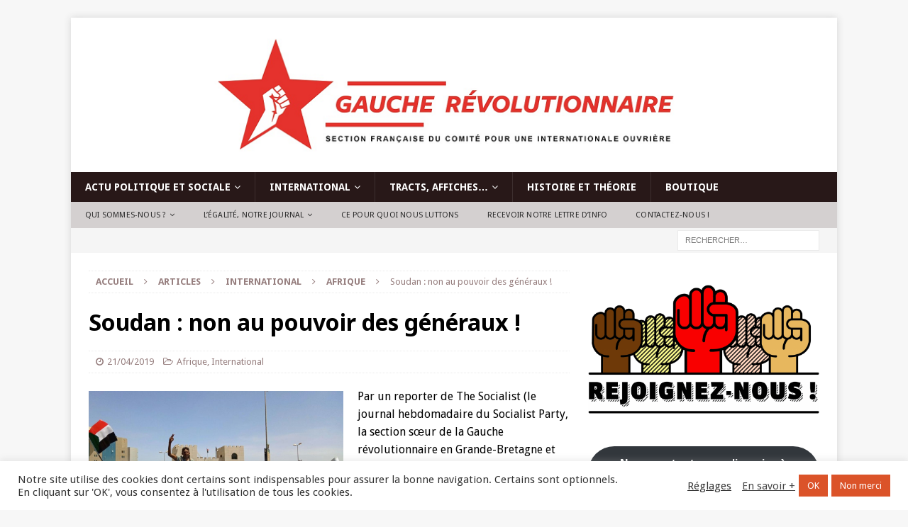

--- FILE ---
content_type: text/html; charset=UTF-8
request_url: https://www.gaucherevolutionnaire.fr/soudan-non-au-pouvoir-des-generaux/
body_size: 35024
content:
<!DOCTYPE html>
<html class="no-js mh-one-sb" lang="fr-FR">
<head>
<meta charset="UTF-8">
<meta name="viewport" content="width=device-width, initial-scale=1.0">
<link rel="profile" href="https://gmpg.org/xfn/11" />
<meta name='robots' content='index, follow, max-image-preview:large, max-snippet:-1, max-video-preview:-1' />
<script>window._wca = window._wca || [];</script>

	<!-- This site is optimized with the Yoast SEO plugin v23.5 - https://yoast.com/wordpress/plugins/seo/ -->
	<title>Soudan : non au pouvoir des généraux ! - Gauche révolutionnaire</title>
	<link rel="canonical" href="https://www.gaucherevolutionnaire.fr/soudan-non-au-pouvoir-des-generaux/" />
	<meta property="og:locale" content="fr_FR" />
	<meta property="og:type" content="article" />
	<meta property="og:title" content="Soudan : non au pouvoir des généraux ! - Gauche révolutionnaire" />
	<meta property="og:description" content="Par un reporter de The Socialist (le journal hebdomadaire du Socialist Party, la section sœur de la Gauche révolutionnaire en Grande-Bretagne et Pays de Galles) Après 30 ans de dictature [... lire la suite]" />
	<meta property="og:url" content="https://www.gaucherevolutionnaire.fr/soudan-non-au-pouvoir-des-generaux/" />
	<meta property="og:site_name" content="Gauche révolutionnaire" />
	<meta property="article:published_time" content="2019-04-21T10:57:25+00:00" />
	<meta property="article:modified_time" content="2020-04-28T21:14:26+00:00" />
	<meta property="og:image" content="https://www.gaucherevolutionnaire.fr/wp-content/uploads/2019/04/320b412df18e40594ed64d60d9043f0aa94f2745.jpg" />
	<meta property="og:image:width" content="1248" />
	<meta property="og:image:height" content="700" />
	<meta property="og:image:type" content="image/jpeg" />
	<meta name="author" content="@GrCioSocialisme" />
	<meta name="twitter:card" content="summary_large_image" />
	<meta name="twitter:label1" content="Écrit par" />
	<meta name="twitter:data1" content="@GrCioSocialisme" />
	<meta name="twitter:label2" content="Durée de lecture estimée" />
	<meta name="twitter:data2" content="12 minutes" />
	<script type="application/ld+json" class="yoast-schema-graph">{"@context":"https://schema.org","@graph":[{"@type":"Article","@id":"https://www.gaucherevolutionnaire.fr/soudan-non-au-pouvoir-des-generaux/#article","isPartOf":{"@id":"https://www.gaucherevolutionnaire.fr/soudan-non-au-pouvoir-des-generaux/"},"author":{"name":"@GrCioSocialisme","@id":"https://www.gaucherevolutionnaire.fr/#/schema/person/52af8b0263a1e5f915bd8cdef624d7f3"},"headline":"Soudan : non au pouvoir des généraux !","datePublished":"2019-04-21T10:57:25+00:00","dateModified":"2020-04-28T21:14:26+00:00","mainEntityOfPage":{"@id":"https://www.gaucherevolutionnaire.fr/soudan-non-au-pouvoir-des-generaux/"},"wordCount":2425,"publisher":{"@id":"https://www.gaucherevolutionnaire.fr/#organization"},"image":{"@id":"https://www.gaucherevolutionnaire.fr/soudan-non-au-pouvoir-des-generaux/#primaryimage"},"thumbnailUrl":"https://www.gaucherevolutionnaire.fr/wp-content/uploads/2019/04/320b412df18e40594ed64d60d9043f0aa94f2745.jpg","keywords":["béchir","révolte","soudan"],"articleSection":["Afrique","International"],"inLanguage":"fr-FR"},{"@type":"WebPage","@id":"https://www.gaucherevolutionnaire.fr/soudan-non-au-pouvoir-des-generaux/","url":"https://www.gaucherevolutionnaire.fr/soudan-non-au-pouvoir-des-generaux/","name":"Soudan : non au pouvoir des généraux ! - Gauche révolutionnaire","isPartOf":{"@id":"https://www.gaucherevolutionnaire.fr/#website"},"primaryImageOfPage":{"@id":"https://www.gaucherevolutionnaire.fr/soudan-non-au-pouvoir-des-generaux/#primaryimage"},"image":{"@id":"https://www.gaucherevolutionnaire.fr/soudan-non-au-pouvoir-des-generaux/#primaryimage"},"thumbnailUrl":"https://www.gaucherevolutionnaire.fr/wp-content/uploads/2019/04/320b412df18e40594ed64d60d9043f0aa94f2745.jpg","datePublished":"2019-04-21T10:57:25+00:00","dateModified":"2020-04-28T21:14:26+00:00","breadcrumb":{"@id":"https://www.gaucherevolutionnaire.fr/soudan-non-au-pouvoir-des-generaux/#breadcrumb"},"inLanguage":"fr-FR","potentialAction":[{"@type":"ReadAction","target":["https://www.gaucherevolutionnaire.fr/soudan-non-au-pouvoir-des-generaux/"]}]},{"@type":"ImageObject","inLanguage":"fr-FR","@id":"https://www.gaucherevolutionnaire.fr/soudan-non-au-pouvoir-des-generaux/#primaryimage","url":"https://www.gaucherevolutionnaire.fr/wp-content/uploads/2019/04/320b412df18e40594ed64d60d9043f0aa94f2745.jpg","contentUrl":"https://www.gaucherevolutionnaire.fr/wp-content/uploads/2019/04/320b412df18e40594ed64d60d9043f0aa94f2745.jpg","width":1248,"height":700},{"@type":"BreadcrumbList","@id":"https://www.gaucherevolutionnaire.fr/soudan-non-au-pouvoir-des-generaux/#breadcrumb","itemListElement":[{"@type":"ListItem","position":1,"name":"Accueil","item":"https://www.gaucherevolutionnaire.fr/"},{"@type":"ListItem","position":2,"name":"Soudan : non au pouvoir des généraux !"}]},{"@type":"WebSite","@id":"https://www.gaucherevolutionnaire.fr/#website","url":"https://www.gaucherevolutionnaire.fr/","name":"Gauche révolutionnaire","description":"Contre le capitalisme, pour le socialisme !","publisher":{"@id":"https://www.gaucherevolutionnaire.fr/#organization"},"potentialAction":[{"@type":"SearchAction","target":{"@type":"EntryPoint","urlTemplate":"https://www.gaucherevolutionnaire.fr/?s={search_term_string}"},"query-input":{"@type":"PropertyValueSpecification","valueRequired":true,"valueName":"search_term_string"}}],"inLanguage":"fr-FR"},{"@type":"Organization","@id":"https://www.gaucherevolutionnaire.fr/#organization","name":"Gauche révolutionnaire","url":"https://www.gaucherevolutionnaire.fr/","logo":{"@type":"ImageObject","inLanguage":"fr-FR","@id":"https://www.gaucherevolutionnaire.fr/#/schema/logo/image/","url":"https://www.gaucherevolutionnaire.fr/wp-content/uploads/2016/05/cropped-Header_BLANC-014-4.png","contentUrl":"https://www.gaucherevolutionnaire.fr/wp-content/uploads/2016/05/cropped-Header_BLANC-014-4.png","width":1053,"height":180,"caption":"Gauche révolutionnaire"},"image":{"@id":"https://www.gaucherevolutionnaire.fr/#/schema/logo/image/"}},{"@type":"Person","@id":"https://www.gaucherevolutionnaire.fr/#/schema/person/52af8b0263a1e5f915bd8cdef624d7f3","name":"@GrCioSocialisme","image":{"@type":"ImageObject","inLanguage":"fr-FR","@id":"https://www.gaucherevolutionnaire.fr/#/schema/person/image/","url":"https://secure.gravatar.com/avatar/693a7646aa26e68ff6c1afa13b733648?s=96&d=mm&r=g","contentUrl":"https://secure.gravatar.com/avatar/693a7646aa26e68ff6c1afa13b733648?s=96&d=mm&r=g","caption":"@GrCioSocialisme"},"url":"https://www.gaucherevolutionnaire.fr/author/grciosocialisme/"}]}</script>
	<!-- / Yoast SEO plugin. -->


<link rel='dns-prefetch' href='//www.gaucherevolutionnaire.fr' />
<link rel='dns-prefetch' href='//stats.wp.com' />
<link rel='dns-prefetch' href='//fonts.googleapis.com' />
<link rel="alternate" type="application/rss+xml" title="Gauche révolutionnaire &raquo; Flux" href="https://www.gaucherevolutionnaire.fr/feed/" />
<link rel="alternate" type="application/rss+xml" title="Gauche révolutionnaire &raquo; Flux des commentaires" href="https://www.gaucherevolutionnaire.fr/comments/feed/" />
<script type="text/javascript">
/* <![CDATA[ */
window._wpemojiSettings = {"baseUrl":"https:\/\/s.w.org\/images\/core\/emoji\/14.0.0\/72x72\/","ext":".png","svgUrl":"https:\/\/s.w.org\/images\/core\/emoji\/14.0.0\/svg\/","svgExt":".svg","source":{"concatemoji":"https:\/\/www.gaucherevolutionnaire.fr\/wp-includes\/js\/wp-emoji-release.min.js?ver=6.4.7"}};
/*! This file is auto-generated */
!function(i,n){var o,s,e;function c(e){try{var t={supportTests:e,timestamp:(new Date).valueOf()};sessionStorage.setItem(o,JSON.stringify(t))}catch(e){}}function p(e,t,n){e.clearRect(0,0,e.canvas.width,e.canvas.height),e.fillText(t,0,0);var t=new Uint32Array(e.getImageData(0,0,e.canvas.width,e.canvas.height).data),r=(e.clearRect(0,0,e.canvas.width,e.canvas.height),e.fillText(n,0,0),new Uint32Array(e.getImageData(0,0,e.canvas.width,e.canvas.height).data));return t.every(function(e,t){return e===r[t]})}function u(e,t,n){switch(t){case"flag":return n(e,"\ud83c\udff3\ufe0f\u200d\u26a7\ufe0f","\ud83c\udff3\ufe0f\u200b\u26a7\ufe0f")?!1:!n(e,"\ud83c\uddfa\ud83c\uddf3","\ud83c\uddfa\u200b\ud83c\uddf3")&&!n(e,"\ud83c\udff4\udb40\udc67\udb40\udc62\udb40\udc65\udb40\udc6e\udb40\udc67\udb40\udc7f","\ud83c\udff4\u200b\udb40\udc67\u200b\udb40\udc62\u200b\udb40\udc65\u200b\udb40\udc6e\u200b\udb40\udc67\u200b\udb40\udc7f");case"emoji":return!n(e,"\ud83e\udef1\ud83c\udffb\u200d\ud83e\udef2\ud83c\udfff","\ud83e\udef1\ud83c\udffb\u200b\ud83e\udef2\ud83c\udfff")}return!1}function f(e,t,n){var r="undefined"!=typeof WorkerGlobalScope&&self instanceof WorkerGlobalScope?new OffscreenCanvas(300,150):i.createElement("canvas"),a=r.getContext("2d",{willReadFrequently:!0}),o=(a.textBaseline="top",a.font="600 32px Arial",{});return e.forEach(function(e){o[e]=t(a,e,n)}),o}function t(e){var t=i.createElement("script");t.src=e,t.defer=!0,i.head.appendChild(t)}"undefined"!=typeof Promise&&(o="wpEmojiSettingsSupports",s=["flag","emoji"],n.supports={everything:!0,everythingExceptFlag:!0},e=new Promise(function(e){i.addEventListener("DOMContentLoaded",e,{once:!0})}),new Promise(function(t){var n=function(){try{var e=JSON.parse(sessionStorage.getItem(o));if("object"==typeof e&&"number"==typeof e.timestamp&&(new Date).valueOf()<e.timestamp+604800&&"object"==typeof e.supportTests)return e.supportTests}catch(e){}return null}();if(!n){if("undefined"!=typeof Worker&&"undefined"!=typeof OffscreenCanvas&&"undefined"!=typeof URL&&URL.createObjectURL&&"undefined"!=typeof Blob)try{var e="postMessage("+f.toString()+"("+[JSON.stringify(s),u.toString(),p.toString()].join(",")+"));",r=new Blob([e],{type:"text/javascript"}),a=new Worker(URL.createObjectURL(r),{name:"wpTestEmojiSupports"});return void(a.onmessage=function(e){c(n=e.data),a.terminate(),t(n)})}catch(e){}c(n=f(s,u,p))}t(n)}).then(function(e){for(var t in e)n.supports[t]=e[t],n.supports.everything=n.supports.everything&&n.supports[t],"flag"!==t&&(n.supports.everythingExceptFlag=n.supports.everythingExceptFlag&&n.supports[t]);n.supports.everythingExceptFlag=n.supports.everythingExceptFlag&&!n.supports.flag,n.DOMReady=!1,n.readyCallback=function(){n.DOMReady=!0}}).then(function(){return e}).then(function(){var e;n.supports.everything||(n.readyCallback(),(e=n.source||{}).concatemoji?t(e.concatemoji):e.wpemoji&&e.twemoji&&(t(e.twemoji),t(e.wpemoji)))}))}((window,document),window._wpemojiSettings);
/* ]]> */
</script>

<link rel='stylesheet' id='wc-stripe-blocks-checkout-style-css' href='https://www.gaucherevolutionnaire.fr/wp-content/plugins/woocommerce-gateway-stripe/build/upe_blocks.css?ver=ea3067b73e6a4f7274ba45dd9c3b9b8c' type='text/css' media='all' />
<style id='wp-emoji-styles-inline-css' type='text/css'>

	img.wp-smiley, img.emoji {
		display: inline !important;
		border: none !important;
		box-shadow: none !important;
		height: 1em !important;
		width: 1em !important;
		margin: 0 0.07em !important;
		vertical-align: -0.1em !important;
		background: none !important;
		padding: 0 !important;
	}
</style>
<link rel='stylesheet' id='wp-block-library-css' href='https://www.gaucherevolutionnaire.fr/wp-includes/css/dist/block-library/style.min.css?ver=6.4.7' type='text/css' media='all' />
<link rel='stylesheet' id='mediaelement-css' href='https://www.gaucherevolutionnaire.fr/wp-includes/js/mediaelement/mediaelementplayer-legacy.min.css?ver=4.2.17' type='text/css' media='all' />
<link rel='stylesheet' id='wp-mediaelement-css' href='https://www.gaucherevolutionnaire.fr/wp-includes/js/mediaelement/wp-mediaelement.min.css?ver=6.4.7' type='text/css' media='all' />
<style id='jetpack-sharing-buttons-style-inline-css' type='text/css'>
.jetpack-sharing-buttons__services-list{display:flex;flex-direction:row;flex-wrap:wrap;gap:0;list-style-type:none;margin:5px;padding:0}.jetpack-sharing-buttons__services-list.has-small-icon-size{font-size:12px}.jetpack-sharing-buttons__services-list.has-normal-icon-size{font-size:16px}.jetpack-sharing-buttons__services-list.has-large-icon-size{font-size:24px}.jetpack-sharing-buttons__services-list.has-huge-icon-size{font-size:36px}@media print{.jetpack-sharing-buttons__services-list{display:none!important}}.editor-styles-wrapper .wp-block-jetpack-sharing-buttons{gap:0;padding-inline-start:0}ul.jetpack-sharing-buttons__services-list.has-background{padding:1.25em 2.375em}
</style>
<style id='classic-theme-styles-inline-css' type='text/css'>
/*! This file is auto-generated */
.wp-block-button__link{color:#fff;background-color:#32373c;border-radius:9999px;box-shadow:none;text-decoration:none;padding:calc(.667em + 2px) calc(1.333em + 2px);font-size:1.125em}.wp-block-file__button{background:#32373c;color:#fff;text-decoration:none}
</style>
<style id='global-styles-inline-css' type='text/css'>
body{--wp--preset--color--black: #000000;--wp--preset--color--cyan-bluish-gray: #abb8c3;--wp--preset--color--white: #ffffff;--wp--preset--color--pale-pink: #f78da7;--wp--preset--color--vivid-red: #cf2e2e;--wp--preset--color--luminous-vivid-orange: #ff6900;--wp--preset--color--luminous-vivid-amber: #fcb900;--wp--preset--color--light-green-cyan: #7bdcb5;--wp--preset--color--vivid-green-cyan: #00d084;--wp--preset--color--pale-cyan-blue: #8ed1fc;--wp--preset--color--vivid-cyan-blue: #0693e3;--wp--preset--color--vivid-purple: #9b51e0;--wp--preset--gradient--vivid-cyan-blue-to-vivid-purple: linear-gradient(135deg,rgba(6,147,227,1) 0%,rgb(155,81,224) 100%);--wp--preset--gradient--light-green-cyan-to-vivid-green-cyan: linear-gradient(135deg,rgb(122,220,180) 0%,rgb(0,208,130) 100%);--wp--preset--gradient--luminous-vivid-amber-to-luminous-vivid-orange: linear-gradient(135deg,rgba(252,185,0,1) 0%,rgba(255,105,0,1) 100%);--wp--preset--gradient--luminous-vivid-orange-to-vivid-red: linear-gradient(135deg,rgba(255,105,0,1) 0%,rgb(207,46,46) 100%);--wp--preset--gradient--very-light-gray-to-cyan-bluish-gray: linear-gradient(135deg,rgb(238,238,238) 0%,rgb(169,184,195) 100%);--wp--preset--gradient--cool-to-warm-spectrum: linear-gradient(135deg,rgb(74,234,220) 0%,rgb(151,120,209) 20%,rgb(207,42,186) 40%,rgb(238,44,130) 60%,rgb(251,105,98) 80%,rgb(254,248,76) 100%);--wp--preset--gradient--blush-light-purple: linear-gradient(135deg,rgb(255,206,236) 0%,rgb(152,150,240) 100%);--wp--preset--gradient--blush-bordeaux: linear-gradient(135deg,rgb(254,205,165) 0%,rgb(254,45,45) 50%,rgb(107,0,62) 100%);--wp--preset--gradient--luminous-dusk: linear-gradient(135deg,rgb(255,203,112) 0%,rgb(199,81,192) 50%,rgb(65,88,208) 100%);--wp--preset--gradient--pale-ocean: linear-gradient(135deg,rgb(255,245,203) 0%,rgb(182,227,212) 50%,rgb(51,167,181) 100%);--wp--preset--gradient--electric-grass: linear-gradient(135deg,rgb(202,248,128) 0%,rgb(113,206,126) 100%);--wp--preset--gradient--midnight: linear-gradient(135deg,rgb(2,3,129) 0%,rgb(40,116,252) 100%);--wp--preset--font-size--small: 13px;--wp--preset--font-size--medium: 20px;--wp--preset--font-size--large: 36px;--wp--preset--font-size--x-large: 42px;--wp--preset--font-family--inter: "Inter", sans-serif;--wp--preset--font-family--cardo: Cardo;--wp--preset--spacing--20: 0.44rem;--wp--preset--spacing--30: 0.67rem;--wp--preset--spacing--40: 1rem;--wp--preset--spacing--50: 1.5rem;--wp--preset--spacing--60: 2.25rem;--wp--preset--spacing--70: 3.38rem;--wp--preset--spacing--80: 5.06rem;--wp--preset--shadow--natural: 6px 6px 9px rgba(0, 0, 0, 0.2);--wp--preset--shadow--deep: 12px 12px 50px rgba(0, 0, 0, 0.4);--wp--preset--shadow--sharp: 6px 6px 0px rgba(0, 0, 0, 0.2);--wp--preset--shadow--outlined: 6px 6px 0px -3px rgba(255, 255, 255, 1), 6px 6px rgba(0, 0, 0, 1);--wp--preset--shadow--crisp: 6px 6px 0px rgba(0, 0, 0, 1);}:where(.is-layout-flex){gap: 0.5em;}:where(.is-layout-grid){gap: 0.5em;}body .is-layout-flow > .alignleft{float: left;margin-inline-start: 0;margin-inline-end: 2em;}body .is-layout-flow > .alignright{float: right;margin-inline-start: 2em;margin-inline-end: 0;}body .is-layout-flow > .aligncenter{margin-left: auto !important;margin-right: auto !important;}body .is-layout-constrained > .alignleft{float: left;margin-inline-start: 0;margin-inline-end: 2em;}body .is-layout-constrained > .alignright{float: right;margin-inline-start: 2em;margin-inline-end: 0;}body .is-layout-constrained > .aligncenter{margin-left: auto !important;margin-right: auto !important;}body .is-layout-constrained > :where(:not(.alignleft):not(.alignright):not(.alignfull)){max-width: var(--wp--style--global--content-size);margin-left: auto !important;margin-right: auto !important;}body .is-layout-constrained > .alignwide{max-width: var(--wp--style--global--wide-size);}body .is-layout-flex{display: flex;}body .is-layout-flex{flex-wrap: wrap;align-items: center;}body .is-layout-flex > *{margin: 0;}body .is-layout-grid{display: grid;}body .is-layout-grid > *{margin: 0;}:where(.wp-block-columns.is-layout-flex){gap: 2em;}:where(.wp-block-columns.is-layout-grid){gap: 2em;}:where(.wp-block-post-template.is-layout-flex){gap: 1.25em;}:where(.wp-block-post-template.is-layout-grid){gap: 1.25em;}.has-black-color{color: var(--wp--preset--color--black) !important;}.has-cyan-bluish-gray-color{color: var(--wp--preset--color--cyan-bluish-gray) !important;}.has-white-color{color: var(--wp--preset--color--white) !important;}.has-pale-pink-color{color: var(--wp--preset--color--pale-pink) !important;}.has-vivid-red-color{color: var(--wp--preset--color--vivid-red) !important;}.has-luminous-vivid-orange-color{color: var(--wp--preset--color--luminous-vivid-orange) !important;}.has-luminous-vivid-amber-color{color: var(--wp--preset--color--luminous-vivid-amber) !important;}.has-light-green-cyan-color{color: var(--wp--preset--color--light-green-cyan) !important;}.has-vivid-green-cyan-color{color: var(--wp--preset--color--vivid-green-cyan) !important;}.has-pale-cyan-blue-color{color: var(--wp--preset--color--pale-cyan-blue) !important;}.has-vivid-cyan-blue-color{color: var(--wp--preset--color--vivid-cyan-blue) !important;}.has-vivid-purple-color{color: var(--wp--preset--color--vivid-purple) !important;}.has-black-background-color{background-color: var(--wp--preset--color--black) !important;}.has-cyan-bluish-gray-background-color{background-color: var(--wp--preset--color--cyan-bluish-gray) !important;}.has-white-background-color{background-color: var(--wp--preset--color--white) !important;}.has-pale-pink-background-color{background-color: var(--wp--preset--color--pale-pink) !important;}.has-vivid-red-background-color{background-color: var(--wp--preset--color--vivid-red) !important;}.has-luminous-vivid-orange-background-color{background-color: var(--wp--preset--color--luminous-vivid-orange) !important;}.has-luminous-vivid-amber-background-color{background-color: var(--wp--preset--color--luminous-vivid-amber) !important;}.has-light-green-cyan-background-color{background-color: var(--wp--preset--color--light-green-cyan) !important;}.has-vivid-green-cyan-background-color{background-color: var(--wp--preset--color--vivid-green-cyan) !important;}.has-pale-cyan-blue-background-color{background-color: var(--wp--preset--color--pale-cyan-blue) !important;}.has-vivid-cyan-blue-background-color{background-color: var(--wp--preset--color--vivid-cyan-blue) !important;}.has-vivid-purple-background-color{background-color: var(--wp--preset--color--vivid-purple) !important;}.has-black-border-color{border-color: var(--wp--preset--color--black) !important;}.has-cyan-bluish-gray-border-color{border-color: var(--wp--preset--color--cyan-bluish-gray) !important;}.has-white-border-color{border-color: var(--wp--preset--color--white) !important;}.has-pale-pink-border-color{border-color: var(--wp--preset--color--pale-pink) !important;}.has-vivid-red-border-color{border-color: var(--wp--preset--color--vivid-red) !important;}.has-luminous-vivid-orange-border-color{border-color: var(--wp--preset--color--luminous-vivid-orange) !important;}.has-luminous-vivid-amber-border-color{border-color: var(--wp--preset--color--luminous-vivid-amber) !important;}.has-light-green-cyan-border-color{border-color: var(--wp--preset--color--light-green-cyan) !important;}.has-vivid-green-cyan-border-color{border-color: var(--wp--preset--color--vivid-green-cyan) !important;}.has-pale-cyan-blue-border-color{border-color: var(--wp--preset--color--pale-cyan-blue) !important;}.has-vivid-cyan-blue-border-color{border-color: var(--wp--preset--color--vivid-cyan-blue) !important;}.has-vivid-purple-border-color{border-color: var(--wp--preset--color--vivid-purple) !important;}.has-vivid-cyan-blue-to-vivid-purple-gradient-background{background: var(--wp--preset--gradient--vivid-cyan-blue-to-vivid-purple) !important;}.has-light-green-cyan-to-vivid-green-cyan-gradient-background{background: var(--wp--preset--gradient--light-green-cyan-to-vivid-green-cyan) !important;}.has-luminous-vivid-amber-to-luminous-vivid-orange-gradient-background{background: var(--wp--preset--gradient--luminous-vivid-amber-to-luminous-vivid-orange) !important;}.has-luminous-vivid-orange-to-vivid-red-gradient-background{background: var(--wp--preset--gradient--luminous-vivid-orange-to-vivid-red) !important;}.has-very-light-gray-to-cyan-bluish-gray-gradient-background{background: var(--wp--preset--gradient--very-light-gray-to-cyan-bluish-gray) !important;}.has-cool-to-warm-spectrum-gradient-background{background: var(--wp--preset--gradient--cool-to-warm-spectrum) !important;}.has-blush-light-purple-gradient-background{background: var(--wp--preset--gradient--blush-light-purple) !important;}.has-blush-bordeaux-gradient-background{background: var(--wp--preset--gradient--blush-bordeaux) !important;}.has-luminous-dusk-gradient-background{background: var(--wp--preset--gradient--luminous-dusk) !important;}.has-pale-ocean-gradient-background{background: var(--wp--preset--gradient--pale-ocean) !important;}.has-electric-grass-gradient-background{background: var(--wp--preset--gradient--electric-grass) !important;}.has-midnight-gradient-background{background: var(--wp--preset--gradient--midnight) !important;}.has-small-font-size{font-size: var(--wp--preset--font-size--small) !important;}.has-medium-font-size{font-size: var(--wp--preset--font-size--medium) !important;}.has-large-font-size{font-size: var(--wp--preset--font-size--large) !important;}.has-x-large-font-size{font-size: var(--wp--preset--font-size--x-large) !important;}
.wp-block-navigation a:where(:not(.wp-element-button)){color: inherit;}
:where(.wp-block-post-template.is-layout-flex){gap: 1.25em;}:where(.wp-block-post-template.is-layout-grid){gap: 1.25em;}
:where(.wp-block-columns.is-layout-flex){gap: 2em;}:where(.wp-block-columns.is-layout-grid){gap: 2em;}
.wp-block-pullquote{font-size: 1.5em;line-height: 1.6;}
</style>
<link rel='stylesheet' id='contact-form-7-css' href='https://www.gaucherevolutionnaire.fr/wp-content/plugins/contact-form-7/includes/css/styles.css?ver=5.9.8' type='text/css' media='all' />
<link rel='stylesheet' id='cookie-law-info-css' href='https://www.gaucherevolutionnaire.fr/wp-content/plugins/cookie-law-info/legacy/public/css/cookie-law-info-public.css?ver=3.3.6' type='text/css' media='all' />
<link rel='stylesheet' id='cookie-law-info-gdpr-css' href='https://www.gaucherevolutionnaire.fr/wp-content/plugins/cookie-law-info/legacy/public/css/cookie-law-info-gdpr.css?ver=3.3.6' type='text/css' media='all' />
<link rel='stylesheet' id='woocommerce-layout-css' href='https://www.gaucherevolutionnaire.fr/wp-content/plugins/woocommerce/assets/css/woocommerce-layout.css?ver=9.1.2' type='text/css' media='all' />
<style id='woocommerce-layout-inline-css' type='text/css'>

	.infinite-scroll .woocommerce-pagination {
		display: none;
	}
</style>
<link rel='stylesheet' id='woocommerce-smallscreen-css' href='https://www.gaucherevolutionnaire.fr/wp-content/plugins/woocommerce/assets/css/woocommerce-smallscreen.css?ver=9.1.2' type='text/css' media='only screen and (max-width: 768px)' />
<link rel='stylesheet' id='woocommerce-general-css' href='https://www.gaucherevolutionnaire.fr/wp-content/plugins/woocommerce/assets/css/woocommerce.css?ver=9.1.2' type='text/css' media='all' />
<style id='woocommerce-inline-inline-css' type='text/css'>
.woocommerce form .form-row .required { visibility: visible; }
</style>
<link rel='stylesheet' id='hamburger.css-css' href='https://www.gaucherevolutionnaire.fr/wp-content/plugins/wp-responsive-menu/assets/css/wpr-hamburger.css?ver=3.2.1' type='text/css' media='all' />
<link rel='stylesheet' id='wprmenu.css-css' href='https://www.gaucherevolutionnaire.fr/wp-content/plugins/wp-responsive-menu/assets/css/wprmenu.css?ver=3.2.1' type='text/css' media='all' />
<style id='wprmenu.css-inline-css' type='text/css'>
@media only screen and ( max-width: 768px ) {html body div.wprm-wrapper {overflow: scroll;}html body div.wprm-overlay{ background: rgba(0,0,0,0.83) }#mg-wprm-wrap ul li {border-top: solid 1px rgba(255,255,255,0.05);border-bottom: solid 1px rgba(255,255,255,0.05);}#wprmenu_bar {background-image: url();background-size: cover ;background-repeat: repeat;}#wprmenu_bar {background-color: #e51e1b;}html body div#mg-wprm-wrap .wpr_submit .icon.icon-search {color: #ffffff;}#wprmenu_bar .menu_title,#wprmenu_bar .wprmenu_icon_menu,#wprmenu_bar .menu_title a {color: #ffffff;}#wprmenu_bar .menu_title a {font-size: 20px;font-weight: normal;}#mg-wprm-wrap li.menu-item a {font-size: 15px;text-transform: none;font-weight: 600;}#mg-wprm-wrap li.menu-item-has-children ul.sub-menu a {font-size: 15px;text-transform: none;font-weight: 600;}#mg-wprm-wrap li.current-menu-item > a {background: #e51e1b;}#mg-wprm-wrap li.current-menu-item > a,#mg-wprm-wrap li.current-menu-item span.wprmenu_icon{color: #ffffff !important;}#mg-wprm-wrap {background-color: #000000;}.cbp-spmenu-push-toright,.cbp-spmenu-push-toright .mm-slideout {left: 90% ;}.cbp-spmenu-push-toleft {left: -90% ;}#mg-wprm-wrap.cbp-spmenu-right,#mg-wprm-wrap.cbp-spmenu-left,#mg-wprm-wrap.cbp-spmenu-right.custom,#mg-wprm-wrap.cbp-spmenu-left.custom,.cbp-spmenu-vertical {width: 90%;max-width: 400px;}#mg-wprm-wrap ul#wprmenu_menu_ul li.menu-item a,div#mg-wprm-wrap ul li span.wprmenu_icon {color: #ffffff;}#mg-wprm-wrap ul#wprmenu_menu_ul li.menu-item:valid ~ a{color: #ffffff;}#mg-wprm-wrap ul#wprmenu_menu_ul li.menu-item a:hover {background: #e51e1b;color: #ffffff !important;}div#mg-wprm-wrap ul>li:hover>span.wprmenu_icon {color: #ffffff !important;}.wprmenu_bar .hamburger-inner,.wprmenu_bar .hamburger-inner::before,.wprmenu_bar .hamburger-inner::after {background: #ffffff;}.wprmenu_bar .hamburger:hover .hamburger-inner,.wprmenu_bar .hamburger:hover .hamburger-inner::before,.wprmenu_bar .hamburger:hover .hamburger-inner::after {background: #ffffff;}div.wprmenu_bar div.hamburger{padding-right: 6px !important;}#wprmenu_menu.left {width:90%;left: -90%;right: auto;}#wprmenu_menu.right {width:90%;right: -90%;left: auto;}html body div#wprmenu_bar {height : 42px;}#mg-wprm-wrap.cbp-spmenu-left,#mg-wprm-wrap.cbp-spmenu-right,#mg-widgetmenu-wrap.cbp-spmenu-widget-left,#mg-widgetmenu-wrap.cbp-spmenu-widget-right {top: 42px !important;}.wprmenu_bar .hamburger {float: left;}.wprmenu_bar #custom_menu_icon.hamburger {top: px;left: px;float: left !important;background-color: #cccccc;}.mh-main-nav-wrap{ display: none !important; }.wpr_custom_menu #custom_menu_icon {display: block;}html { padding-top: 42px !important; }#wprmenu_bar,#mg-wprm-wrap { display: block; }div#wpadminbar { position: fixed; }}
</style>
<link rel='stylesheet' id='wpr_icons-css' href='https://www.gaucherevolutionnaire.fr/wp-content/plugins/wp-responsive-menu/inc/assets/icons/wpr-icons.css?ver=3.2.1' type='text/css' media='all' />
<link rel='stylesheet' id='mh-magazine-css' href='https://www.gaucherevolutionnaire.fr/wp-content/themes/mh-magazine/style.css?ver=3.9.0' type='text/css' media='all' />
<link rel='stylesheet' id='mh-font-awesome-css' href='https://www.gaucherevolutionnaire.fr/wp-content/themes/mh-magazine/includes/font-awesome.min.css' type='text/css' media='all' />
<link rel='stylesheet' id='mh-google-fonts-css' href='https://fonts.googleapis.com/css?family=Droid+Sans:300,400,400italic,600,700%7cNoto+Sans:300,400,400italic,600,700' type='text/css' media='all' />
<link rel='stylesheet' id='mh-woocommerce-css' href='https://www.gaucherevolutionnaire.fr/wp-content/themes/mh-magazine/woocommerce/woocommerce.css?ver=6.4.7' type='text/css' media='all' />
<link rel='stylesheet' id='sib-front-css-css' href='https://www.gaucherevolutionnaire.fr/wp-content/plugins/mailin/css/mailin-front.css?ver=6.4.7' type='text/css' media='all' />
<script type="text/javascript" src="https://www.gaucherevolutionnaire.fr/wp-includes/js/jquery/jquery.min.js?ver=3.7.1" id="jquery-core-js"></script>
<script type="text/javascript" src="https://www.gaucherevolutionnaire.fr/wp-includes/js/jquery/jquery-migrate.min.js?ver=3.4.1" id="jquery-migrate-js"></script>
<script type="text/javascript" id="cookie-law-info-js-extra">
/* <![CDATA[ */
var Cli_Data = {"nn_cookie_ids":[],"cookielist":[],"non_necessary_cookies":[],"ccpaEnabled":"","ccpaRegionBased":"","ccpaBarEnabled":"","strictlyEnabled":["necessary","obligatoire"],"ccpaType":"gdpr","js_blocking":"1","custom_integration":"","triggerDomRefresh":"","secure_cookies":""};
var cli_cookiebar_settings = {"animate_speed_hide":"500","animate_speed_show":"500","background":"#FFF","border":"#b1a6a6c2","border_on":"","button_1_button_colour":"#db5329","button_1_button_hover":"#af4221","button_1_link_colour":"#fff","button_1_as_button":"1","button_1_new_win":"","button_2_button_colour":"#333","button_2_button_hover":"#292929","button_2_link_colour":"#444","button_2_as_button":"","button_2_hidebar":"","button_3_button_colour":"#db5329","button_3_button_hover":"#af4221","button_3_link_colour":"#fff","button_3_as_button":"1","button_3_new_win":"","button_4_button_colour":"#000","button_4_button_hover":"#000000","button_4_link_colour":"#333333","button_4_as_button":"","button_7_button_colour":"#db5329","button_7_button_hover":"#af4221","button_7_link_colour":"#fff","button_7_as_button":"1","button_7_new_win":"","font_family":"inherit","header_fix":"","notify_animate_hide":"1","notify_animate_show":"1","notify_div_id":"#cookie-law-info-bar","notify_position_horizontal":"right","notify_position_vertical":"bottom","scroll_close":"","scroll_close_reload":"","accept_close_reload":"","reject_close_reload":"","showagain_tab":"","showagain_background":"#fff","showagain_border":"#000","showagain_div_id":"#cookie-law-info-again","showagain_x_position":"100px","text":"#333333","show_once_yn":"","show_once":"10000","logging_on":"","as_popup":"","popup_overlay":"1","bar_heading_text":"","cookie_bar_as":"banner","popup_showagain_position":"bottom-right","widget_position":"left"};
var log_object = {"ajax_url":"https:\/\/www.gaucherevolutionnaire.fr\/wp-admin\/admin-ajax.php"};
/* ]]> */
</script>
<script type="text/javascript" src="https://www.gaucherevolutionnaire.fr/wp-content/plugins/cookie-law-info/legacy/public/js/cookie-law-info-public.js?ver=3.3.6" id="cookie-law-info-js"></script>
<script type="text/javascript" src="https://www.gaucherevolutionnaire.fr/wp-content/plugins/woocommerce/assets/js/jquery-blockui/jquery.blockUI.min.js?ver=2.7.0-wc.9.1.2" id="jquery-blockui-js" defer="defer" data-wp-strategy="defer"></script>
<script type="text/javascript" id="wc-add-to-cart-js-extra">
/* <![CDATA[ */
var wc_add_to_cart_params = {"ajax_url":"\/wp-admin\/admin-ajax.php","wc_ajax_url":"\/?wc-ajax=%%endpoint%%","i18n_view_cart":"Voir le panier","cart_url":"https:\/\/www.gaucherevolutionnaire.fr\/panier\/","is_cart":"","cart_redirect_after_add":"no"};
/* ]]> */
</script>
<script type="text/javascript" src="https://www.gaucherevolutionnaire.fr/wp-content/plugins/woocommerce/assets/js/frontend/add-to-cart.min.js?ver=9.1.2" id="wc-add-to-cart-js" defer="defer" data-wp-strategy="defer"></script>
<script type="text/javascript" src="https://www.gaucherevolutionnaire.fr/wp-content/plugins/woocommerce/assets/js/js-cookie/js.cookie.min.js?ver=2.1.4-wc.9.1.2" id="js-cookie-js" defer="defer" data-wp-strategy="defer"></script>
<script type="text/javascript" id="woocommerce-js-extra">
/* <![CDATA[ */
var woocommerce_params = {"ajax_url":"\/wp-admin\/admin-ajax.php","wc_ajax_url":"\/?wc-ajax=%%endpoint%%"};
/* ]]> */
</script>
<script type="text/javascript" src="https://www.gaucherevolutionnaire.fr/wp-content/plugins/woocommerce/assets/js/frontend/woocommerce.min.js?ver=9.1.2" id="woocommerce-js" defer="defer" data-wp-strategy="defer"></script>
<script type="text/javascript" src="https://www.gaucherevolutionnaire.fr/wp-content/plugins/wp-responsive-menu/assets/js/modernizr.custom.js?ver=3.2.1" id="modernizr-js"></script>
<script type="text/javascript" src="https://www.gaucherevolutionnaire.fr/wp-content/plugins/wp-responsive-menu/assets/js/touchSwipe.js?ver=3.2.1" id="touchSwipe-js"></script>
<script type="text/javascript" id="wprmenu.js-js-extra">
/* <![CDATA[ */
var wprmenu = {"zooming":"","from_width":"768","push_width":"400","menu_width":"90","parent_click":"","swipe":"1","enable_overlay":"1","wprmenuDemoId":""};
/* ]]> */
</script>
<script type="text/javascript" src="https://www.gaucherevolutionnaire.fr/wp-content/plugins/wp-responsive-menu/assets/js/wprmenu.js?ver=3.2.1" id="wprmenu.js-js"></script>
<script type="text/javascript" src="https://stats.wp.com/s-202547.js" id="woocommerce-analytics-js" defer="defer" data-wp-strategy="defer"></script>
<script type="text/javascript" src="https://www.gaucherevolutionnaire.fr/wp-content/themes/mh-magazine/js/scripts.js?ver=3.9.0" id="mh-scripts-js"></script>
<script type="text/javascript" id="sib-front-js-js-extra">
/* <![CDATA[ */
var sibErrMsg = {"invalidMail":"Veuillez entrer une adresse e-mail valide.","requiredField":"Veuillez compl\u00e9ter les champs obligatoires.","invalidDateFormat":"Veuillez entrer une date valide.","invalidSMSFormat":"Veuillez entrer une num\u00e9ro de t\u00e9l\u00e9phone valide."};
var ajax_sib_front_object = {"ajax_url":"https:\/\/www.gaucherevolutionnaire.fr\/wp-admin\/admin-ajax.php","ajax_nonce":"1080ee92dc","flag_url":"https:\/\/www.gaucherevolutionnaire.fr\/wp-content\/plugins\/mailin\/img\/flags\/"};
/* ]]> */
</script>
<script type="text/javascript" src="https://www.gaucherevolutionnaire.fr/wp-content/plugins/mailin/js/mailin-front.js?ver=1761919595" id="sib-front-js-js"></script>
<link rel="https://api.w.org/" href="https://www.gaucherevolutionnaire.fr/wp-json/" /><link rel="alternate" type="application/json" href="https://www.gaucherevolutionnaire.fr/wp-json/wp/v2/posts/6544" /><link rel="EditURI" type="application/rsd+xml" title="RSD" href="https://www.gaucherevolutionnaire.fr/xmlrpc.php?rsd" />
<link rel='shortlink' href='https://www.gaucherevolutionnaire.fr/?p=6544' />
<link rel="alternate" type="application/json+oembed" href="https://www.gaucherevolutionnaire.fr/wp-json/oembed/1.0/embed?url=https%3A%2F%2Fwww.gaucherevolutionnaire.fr%2Fsoudan-non-au-pouvoir-des-generaux%2F" />
<link rel="alternate" type="text/xml+oembed" href="https://www.gaucherevolutionnaire.fr/wp-json/oembed/1.0/embed?url=https%3A%2F%2Fwww.gaucherevolutionnaire.fr%2Fsoudan-non-au-pouvoir-des-generaux%2F&#038;format=xml" />
	<style>img#wpstats{display:none}</style>
		<style type="text/css">
.mh-navigation li:hover, .mh-navigation ul li:hover > ul, .mh-main-nav-wrap, .mh-main-nav, .mh-social-nav li a:hover, .entry-tags li, .mh-slider-caption, .mh-widget-layout8 .mh-widget-title .mh-footer-widget-title-inner, .mh-widget-col-1 .mh-slider-caption, .mh-widget-col-1 .mh-posts-lineup-caption, .mh-carousel-layout1, .mh-spotlight-widget, .mh-social-widget li a, .mh-author-bio-widget, .mh-footer-widget .mh-tab-comment-excerpt, .mh-nip-item:hover .mh-nip-overlay, .mh-widget .tagcloud a, .mh-footer-widget .tagcloud a, .mh-footer, .mh-copyright-wrap, input[type=submit]:hover, #infinite-handle span:hover { background: #281818; }
.mh-extra-nav-bg { background: rgba(40, 24, 24, 0.2); }
.mh-slider-caption, .mh-posts-stacked-title, .mh-posts-lineup-caption { background: #281818; background: rgba(40, 24, 24, 0.8); }
@media screen and (max-width: 900px) { #mh-mobile .mh-slider-caption, #mh-mobile .mh-posts-lineup-caption { background: rgba(40, 24, 24, 1); } }
.slicknav_menu, .slicknav_nav ul, #mh-mobile .mh-footer-widget .mh-posts-stacked-overlay { border-color: #281818; }
.mh-copyright, .mh-copyright a { color: #fff; }
.mh-widget-layout4 .mh-widget-title { background: #e51e1b; background: rgba(229, 30, 27, 0.6); }
.mh-preheader, .mh-wide-layout .mh-subheader, .mh-ticker-title, .mh-main-nav li:hover, .mh-footer-nav, .slicknav_menu, .slicknav_btn, .slicknav_nav .slicknav_item:hover, .slicknav_nav a:hover, .mh-back-to-top, .mh-subheading, .entry-tags .fa, .entry-tags li:hover, .mh-widget-layout2 .mh-widget-title, .mh-widget-layout4 .mh-widget-title-inner, .mh-widget-layout4 .mh-footer-widget-title, .mh-widget-layout5 .mh-widget-title-inner, .mh-widget-layout6 .mh-widget-title, #mh-mobile .flex-control-paging li a.flex-active, .mh-image-caption, .mh-carousel-layout1 .mh-carousel-caption, .mh-tab-button.active, .mh-tab-button.active:hover, .mh-footer-widget .mh-tab-button.active, .mh-social-widget li:hover a, .mh-footer-widget .mh-social-widget li a, .mh-footer-widget .mh-author-bio-widget, .tagcloud a:hover, .mh-widget .tagcloud a:hover, .mh-footer-widget .tagcloud a:hover, .mh-posts-stacked-item .mh-meta, .page-numbers:hover, .mh-loop-pagination .current, .mh-comments-pagination .current, .pagelink, a:hover .pagelink, input[type=submit], #infinite-handle span { background: #e51e1b; }
.mh-main-nav-wrap .slicknav_nav ul, blockquote, .mh-widget-layout1 .mh-widget-title, .mh-widget-layout3 .mh-widget-title, .mh-widget-layout5 .mh-widget-title, .mh-widget-layout8 .mh-widget-title:after, #mh-mobile .mh-slider-caption, .mh-carousel-layout1, .mh-spotlight-widget, .mh-author-bio-widget, .mh-author-bio-title, .mh-author-bio-image-frame, .mh-video-widget, .mh-tab-buttons, textarea:hover, input[type=text]:hover, input[type=email]:hover, input[type=tel]:hover, input[type=url]:hover { border-color: #e51e1b; }
.mh-dropcap, .mh-carousel-layout1 .flex-direction-nav a, .mh-carousel-layout2 .mh-carousel-caption, .mh-posts-digest-small-category, .mh-posts-lineup-more, .bypostauthor .fn:after, .mh-comment-list .comment-reply-link:before, #respond #cancel-comment-reply-link:before { color: #e51e1b; }
.mh-meta, .mh-meta a, .mh-breadcrumb, .mh-breadcrumb a, .mh-comment-list .comment-meta, .mh-comment-list .comment-meta a, .mh-comment-list .comment-reply-link, .mh-user-data, .widget_rss .rss-date, .widget_rss cite { color: #967e7e; }
.entry-content a { color: #0645ad; }
</style>
<!--[if lt IE 9]>
<script src="https://www.gaucherevolutionnaire.fr/wp-content/themes/mh-magazine/js/css3-mediaqueries.js"></script>
<![endif]-->
<style type="text/css">
.entry-content { font-size: 16px; font-size: 1rem; }
h1, h2, h3, h4, h5, h6, .mh-custom-posts-small-title { font-family: "Noto Sans", sans-serif; }
body { font-family: "Droid Sans", sans-serif; }
</style>
	<noscript><style>.woocommerce-product-gallery{ opacity: 1 !important; }</style></noscript>
	<style type="text/css">.broken_link, a.broken_link {
	text-decoration: line-through;
}</style><style id='wp-fonts-local' type='text/css'>
@font-face{font-family:Inter;font-style:normal;font-weight:300 900;font-display:fallback;src:url('https://www.gaucherevolutionnaire.fr/wp-content/plugins/woocommerce/assets/fonts/Inter-VariableFont_slnt,wght.woff2') format('woff2');font-stretch:normal;}
@font-face{font-family:Cardo;font-style:normal;font-weight:400;font-display:fallback;src:url('https://www.gaucherevolutionnaire.fr/wp-content/plugins/woocommerce/assets/fonts/cardo_normal_400.woff2') format('woff2');}
</style>
<link rel="icon" href="https://www.gaucherevolutionnaire.fr/wp-content/uploads/2016/10/cropped-LOGO_GR-2016_EP_BLANC-32x32.png" sizes="32x32" />
<link rel="icon" href="https://www.gaucherevolutionnaire.fr/wp-content/uploads/2016/10/cropped-LOGO_GR-2016_EP_BLANC-192x192.png" sizes="192x192" />
<link rel="apple-touch-icon" href="https://www.gaucherevolutionnaire.fr/wp-content/uploads/2016/10/cropped-LOGO_GR-2016_EP_BLANC-180x180.png" />
<meta name="msapplication-TileImage" content="https://www.gaucherevolutionnaire.fr/wp-content/uploads/2016/10/cropped-LOGO_GR-2016_EP_BLANC-270x270.png" />
		<style type="text/css" id="wp-custom-css">
			h2.woocommerce-loop-category__title mark {
	display:none;
}

h2.woocommerce-loop-category__title {
	font-size:18px !important; 
}

		</style>
		</head>
<body id="mh-mobile" class="post-template-default single single-post postid-6544 single-format-standard wp-custom-logo theme-mh-magazine woocommerce-no-js mh-boxed-layout mh-right-sb mh-loop-layout1 mh-widget-layout2 mh-loop-hide-caption" itemscope="itemscope" itemtype="http://schema.org/WebPage">
<div class="mh-container mh-container-outer">
<div class="mh-header-nav-mobile clearfix"></div>
<header class="mh-header" itemscope="itemscope" itemtype="http://schema.org/WPHeader">
	<div class="mh-container mh-container-inner clearfix">
		<div class="mh-custom-header clearfix">
<div class="mh-header-columns mh-row clearfix">
<div class="mh-col-1-1 mh-site-identity">
<div class="mh-site-logo" role="banner" itemscope="itemscope" itemtype="http://schema.org/Brand">
<a href="https://www.gaucherevolutionnaire.fr/" class="custom-logo-link" rel="home"><img width="1053" height="180" src="https://www.gaucherevolutionnaire.fr/wp-content/uploads/2016/05/cropped-Header_BLANC-014-4.png" class="custom-logo" alt="Gauche révolutionnaire" decoding="async" fetchpriority="high" srcset="https://www.gaucherevolutionnaire.fr/wp-content/uploads/2016/05/cropped-Header_BLANC-014-4.png 1053w, https://www.gaucherevolutionnaire.fr/wp-content/uploads/2016/05/cropped-Header_BLANC-014-4-300x51.png 300w, https://www.gaucherevolutionnaire.fr/wp-content/uploads/2016/05/cropped-Header_BLANC-014-4-1024x175.png 1024w, https://www.gaucherevolutionnaire.fr/wp-content/uploads/2016/05/cropped-Header_BLANC-014-4-600x103.png 600w" sizes="(max-width: 1053px) 100vw, 1053px" /></a></div>
</div>
</div>
</div>
	</div>

  <div class="mh-main-nav-wrap">
		<nav class="mh-navigation mh-main-nav mh-container mh-container-inner clearfix" itemscope="itemscope" itemtype="http://schema.org/SiteNavigationElement">
			<div class="menu-barre-sub-header-container"><ul id="menu-barre-sub-header" class="menu"><li id="menu-item-8205" class="menu-item menu-item-type-taxonomy menu-item-object-category menu-item-has-children menu-item-8205"><a href="https://www.gaucherevolutionnaire.fr/category/articles/politique-social/">Actu politique et sociale</a>
<ul class="sub-menu">
	<li id="menu-item-8640" class="menu-item menu-item-type-taxonomy menu-item-object-category menu-item-8640"><a href="https://www.gaucherevolutionnaire.fr/category/articles/analyses-et-declarations/">Analyses et déclarations</a></li>
	<li id="menu-item-9188" class="menu-item menu-item-type-taxonomy menu-item-object-category menu-item-9188"><a href="https://www.gaucherevolutionnaire.fr/category/articles/politique-social/politique/">Politique</a></li>
	<li id="menu-item-9185" class="menu-item menu-item-type-taxonomy menu-item-object-category menu-item-9185"><a href="https://www.gaucherevolutionnaire.fr/category/articles/politique-social/economie/">Economie</a></li>
	<li id="menu-item-9872" class="menu-item menu-item-type-taxonomy menu-item-object-category menu-item-9872"><a href="https://www.gaucherevolutionnaire.fr/category/articles/politique-social/syndicalisme-et-luttes-des-travailleurs/">Syndicalisme et luttes des travailleurs</a></li>
	<li id="menu-item-8207" class="menu-item menu-item-type-taxonomy menu-item-object-category menu-item-8207"><a href="https://www.gaucherevolutionnaire.fr/category/articles/politique-social/jeunesse/">Jeunesse</a></li>
	<li id="menu-item-8214" class="menu-item menu-item-type-taxonomy menu-item-object-category menu-item-8214"><a href="https://www.gaucherevolutionnaire.fr/category/articles/politique-social/luttes-et-droits-des-femmes/">Luttes et droits des femmes</a></li>
	<li id="menu-item-8208" class="menu-item menu-item-type-taxonomy menu-item-object-category menu-item-8208"><a href="https://www.gaucherevolutionnaire.fr/category/articles/politique-social/environnement/">Environnement</a></li>
	<li id="menu-item-8206" class="menu-item menu-item-type-taxonomy menu-item-object-category menu-item-8206"><a href="https://www.gaucherevolutionnaire.fr/category/articles/politique-social/antiracisme/">Anti-racisme</a></li>
	<li id="menu-item-9187" class="menu-item menu-item-type-taxonomy menu-item-object-category menu-item-9187"><a href="https://www.gaucherevolutionnaire.fr/category/articles/politique-social/lbgti/">LBGTI+</a></li>
</ul>
</li>
<li id="menu-item-8209" class="menu-item menu-item-type-taxonomy menu-item-object-category current-post-ancestor current-menu-parent current-post-parent menu-item-has-children menu-item-8209"><a href="https://www.gaucherevolutionnaire.fr/category/articles/luttes-internationales/">International</a>
<ul class="sub-menu">
	<li id="menu-item-8212" class="menu-item menu-item-type-taxonomy menu-item-object-category current-post-ancestor current-menu-parent current-post-parent menu-item-8212"><a href="https://www.gaucherevolutionnaire.fr/category/articles/luttes-internationales/afrique/">Afrique</a></li>
	<li id="menu-item-8211" class="menu-item menu-item-type-taxonomy menu-item-object-category menu-item-8211"><a href="https://www.gaucherevolutionnaire.fr/category/articles/luttes-internationales/ameriques/">Amériques et Caraïbes</a></li>
	<li id="menu-item-8215" class="menu-item menu-item-type-taxonomy menu-item-object-category menu-item-8215"><a href="https://www.gaucherevolutionnaire.fr/category/articles/luttes-internationales/asie-pacifique/">Asie et Pacifique</a></li>
	<li id="menu-item-8210" class="menu-item menu-item-type-taxonomy menu-item-object-category menu-item-8210"><a href="https://www.gaucherevolutionnaire.fr/category/articles/luttes-internationales/europe/">Europe</a></li>
	<li id="menu-item-8213" class="menu-item menu-item-type-taxonomy menu-item-object-category menu-item-8213"><a href="https://www.gaucherevolutionnaire.fr/category/articles/luttes-internationales/moyen-orient/">Moyen Orient</a></li>
	<li id="menu-item-8216" class="menu-item menu-item-type-taxonomy menu-item-object-category menu-item-8216"><a href="https://www.gaucherevolutionnaire.fr/category/articles/luttes-internationales/campagnes-de-solidarite/">Campagnes de solidarité</a></li>
</ul>
</li>
<li id="menu-item-8637" class="menu-item menu-item-type-taxonomy menu-item-object-category menu-item-has-children menu-item-8637"><a href="https://www.gaucherevolutionnaire.fr/category/articles/publications/">Tracts, affiches&#8230;</a>
<ul class="sub-menu">
	<li id="menu-item-8641" class="menu-item menu-item-type-taxonomy menu-item-object-category menu-item-8641"><a href="https://www.gaucherevolutionnaire.fr/category/articles/publications/tracts/">Tracts</a></li>
	<li id="menu-item-8638" class="menu-item menu-item-type-taxonomy menu-item-object-category menu-item-8638"><a href="https://www.gaucherevolutionnaire.fr/category/articles/publications/affiches/">Affiches</a></li>
	<li id="menu-item-8639" class="menu-item menu-item-type-taxonomy menu-item-object-category menu-item-8639"><a href="https://www.gaucherevolutionnaire.fr/category/articles/publications/brochures-4-p/">Brochures et 4-pages</a></li>
</ul>
</li>
<li id="menu-item-8226" class="menu-item menu-item-type-taxonomy menu-item-object-category menu-item-8226"><a href="https://www.gaucherevolutionnaire.fr/category/histoire-theorie/">Histoire et théorie</a></li>
<li id="menu-item-8697" class="menu-item menu-item-type-post_type menu-item-object-page menu-item-8697"><a href="https://www.gaucherevolutionnaire.fr/boutique/">Boutique</a></li>
</ul></div>		</nav>
	</div>
			<div class="mh-extra-nav-wrap">
			<div class="mh-extra-nav-bg">
				<nav class="mh-navigation mh-extra-nav mh-container mh-container-inner clearfix" itemscope="itemscope" itemtype="http://schema.org/SiteNavigationElement">
					<div class="menu-menu-gr-container"><ul id="menu-menu-gr" class="menu"><li id="menu-item-8702" class="menu-item menu-item-type-post_type menu-item-object-page menu-item-has-children menu-item-8702"><a href="https://www.gaucherevolutionnaire.fr/qui-sommes-nous/">Qui sommes-nous ?</a>
<ul class="sub-menu">
	<li id="menu-item-8706" class="menu-item menu-item-type-post_type menu-item-object-page menu-item-8706"><a href="https://www.gaucherevolutionnaire.fr/qui-sommes-nous/quest-ce-que-la-gauche-revolutionnaire/">Qu&rsquo;est-ce que la Gauche Révolutionnaire ?</a></li>
	<li id="menu-item-8710" class="menu-item menu-item-type-taxonomy menu-item-object-category menu-item-8710"><a href="https://www.gaucherevolutionnaire.fr/category/articles/actu-de-lorga/">Actu de l&rsquo;orga</a></li>
	<li id="menu-item-8711" class="menu-item menu-item-type-taxonomy menu-item-object-category menu-item-8711"><a href="https://www.gaucherevolutionnaire.fr/category/articles/evenements/">Evènements</a></li>
	<li id="menu-item-8703" class="menu-item menu-item-type-post_type menu-item-object-page menu-item-has-children menu-item-8703"><a href="https://www.gaucherevolutionnaire.fr/qui-sommes-nous/notre-internationale-cio-cwi/">Notre internationale, le Comité pour une Internationale Ouvrière (CIO/CWI)</a>
	<ul class="sub-menu">
		<li id="menu-item-8704" class="menu-item menu-item-type-post_type menu-item-object-page menu-item-8704"><a href="https://www.gaucherevolutionnaire.fr/qui-sommes-nous/notre-internationale-cio-cwi/lhistoire-du-comite-pour-une-internationale-ouvriere/">L&rsquo;histoire du Comité pour une Internationale Ouvrière</a></li>
	</ul>
</li>
	<li id="menu-item-8707" class="menu-item menu-item-type-post_type menu-item-object-page menu-item-8707"><a href="https://www.gaucherevolutionnaire.fr/qui-sommes-nous/liens/">Liens</a></li>
	<li id="menu-item-13032" class="menu-item menu-item-type-post_type menu-item-object-page menu-item-privacy-policy menu-item-13032"><a rel="privacy-policy" href="https://www.gaucherevolutionnaire.fr/politique-de-confidentialite/">Politique de confidentialité</a></li>
</ul>
</li>
<li id="menu-item-8709" class="menu-item menu-item-type-post_type menu-item-object-page menu-item-has-children menu-item-8709"><a href="https://www.gaucherevolutionnaire.fr/legalite/">L&rsquo;Égalité, notre journal</a>
<ul class="sub-menu">
	<li id="menu-item-8716" class="menu-item menu-item-type-post_type menu-item-object-page menu-item-8716"><a href="https://www.gaucherevolutionnaire.fr/legalite/">Qu&rsquo;est-ce que L&rsquo;Égalité ?</a></li>
	<li id="menu-item-8713" class="menu-item menu-item-type-taxonomy menu-item-object-category menu-item-8713"><a href="https://www.gaucherevolutionnaire.fr/category/legalite-notre-journal/numeros-de-legalite/">Archives de L&rsquo;Égalité</a></li>
	<li id="menu-item-8715" class="menu-item menu-item-type-custom menu-item-object-custom menu-item-8715"><a href="https://www.gaucherevolutionnaire.fr/categorie-produit/legalite/">Acheter ou s&rsquo;abonner au journal</a></li>
</ul>
</li>
<li id="menu-item-8705" class="menu-item menu-item-type-post_type menu-item-object-page menu-item-8705"><a href="https://www.gaucherevolutionnaire.fr/qui-sommes-nous/ce-pour-quoi-nous-luttons/">Ce pour quoi nous luttons</a></li>
<li id="menu-item-8817" class="menu-item menu-item-type-post_type menu-item-object-page menu-item-8817"><a href="https://www.gaucherevolutionnaire.fr/notre-newsletter/">Recevoir notre lettre d&rsquo;info</a></li>
<li id="menu-item-8708" class="menu-item menu-item-type-post_type menu-item-object-page menu-item-8708"><a href="https://www.gaucherevolutionnaire.fr/contactez-nous/">Contactez-nous !</a></li>
</ul></div>				</nav>
			</div>
		</div>
	</header>
	<div class="mh-subheader">
		<div class="mh-container mh-container-inner mh-row clearfix">
										<div class="mh-header-bar-content mh-header-bar-bottom-right mh-col-1-3 clearfix">
											<aside class="mh-header-search mh-header-search-bottom">
							<form role="search" method="get" class="search-form" action="https://www.gaucherevolutionnaire.fr/">
				<label>
					<span class="screen-reader-text">Rechercher :</span>
					<input type="search" class="search-field" placeholder="Rechercher…" value="" name="s" />
				</label>
				<input type="submit" class="search-submit" value="Rechercher" />
			</form>						</aside>
									</div>
					</div>
	</div>
<div class="mh-wrapper clearfix">
	<div class="mh-main clearfix">
		<div id="main-content" class="mh-content" role="main" itemprop="mainContentOfPage"><nav class="mh-breadcrumb"><span itemscope itemtype="http://data-vocabulary.org/Breadcrumb"><a href="https://www.gaucherevolutionnaire.fr" itemprop="url"><span itemprop="title">Accueil</span></a></span><span class="mh-breadcrumb-delimiter"><i class="fa fa-angle-right"></i></span><a href="https://www.gaucherevolutionnaire.fr/category/articles/">Articles</a><span class="mh-breadcrumb-delimiter"><i class="fa fa-angle-right"></i></span><a href="https://www.gaucherevolutionnaire.fr/category/articles/luttes-internationales/">International</a><span class="mh-breadcrumb-delimiter"><i class="fa fa-angle-right"></i></span><span itemscope itemtype="http://data-vocabulary.org/Breadcrumb"><a href="https://www.gaucherevolutionnaire.fr/category/articles/luttes-internationales/afrique/" itemprop="url"><span itemprop="title">Afrique</span></a></span><span class="mh-breadcrumb-delimiter"><i class="fa fa-angle-right"></i></span>Soudan : non au pouvoir des généraux !</nav>
<article id="post-6544" class="post-6544 post type-post status-publish format-standard has-post-thumbnail hentry category-afrique category-luttes-internationales tag-bechir tag-revolte tag-soudan">
	<header class="entry-header clearfix"><h1 class="entry-title">Soudan : non au pouvoir des généraux !</h1><div class="mh-meta entry-meta">
<span class="entry-meta-date updated"><i class="fa fa-clock-o"></i><a href="https://www.gaucherevolutionnaire.fr/2019/04/">21/04/2019</a></span>
<span class="entry-meta-categories"><i class="fa fa-folder-open-o"></i><a href="https://www.gaucherevolutionnaire.fr/category/articles/luttes-internationales/afrique/" rel="category tag">Afrique</a>, <a href="https://www.gaucherevolutionnaire.fr/category/articles/luttes-internationales/" rel="category tag">International</a></span>
</div>
	</header>
		<div class="entry-content clearfix"><p><a href="https://www.gaucherevolutionnaire.fr/wp-content/uploads/2019/04/320b412df18e40594ed64d60d9043f0aa94f2745.jpg"><img decoding="async" class="alignleft  wp-image-6545" src="https://www.gaucherevolutionnaire.fr/wp-content/uploads/2019/04/320b412df18e40594ed64d60d9043f0aa94f2745.jpg" alt="320b412df18e40594ed64d60d9043f0aa94f2745" width="359" height="207" /></a>Par un reporter de The Socialist (le journal hebdomadaire du Socialist Party, la section sœur de la Gauche révolutionnaire en Grande-Bretagne et Pays de Galles)</p>
<p>Après 30 ans de dictature au Soudan, des manifestations de masse historiques ont entrainé la chute du président Omar Al-Bashir suite à une « révolution de palais » des généraux. Par la suite, un « conseil militaire de transition » a été mis en place, le ministre de la Défense Amhed Awad Ibn Auf étant nommé à la présidence.</p>
<p>Ce dernier fait partie de l’ancien régime et il est un général brutal recherché par la Cour pénale internationale pour génocide au Darfour. Mais les protestations se sont poursuivies, les manifestants chantant : « Révolutionnaires, nous continuerons notre chemin ! »</p>
<p>Un jour plus tard, Auf a été contraint de démissionner pour être remplacé par un général prétendument « moins controversé », Abdel-Fattah Burhan. Cela n’a pas satisfait les masses, qui réclament la fin du pouvoir des militaires.<span id="more-6544"></span></p>
<p>Les masses soudanaises ont évincé trois « chefs » de l’ancien régime en autant de jours, et les manifestations de masse se poursuivent toujours. Des milliers de manifestants dansent et chantent « liberté ! ». Les manifestants veulent un « nouveau Soudan ». Mais la question clé à laquelle ils sont confrontés est de savoir comment cela est possible. Quelle force dans la société soudanaise peut y parvenir ? Quel type de nouveau Soudan voulons-nous créer ?</p>
<p><b>Un ‘printemps arabe’</b></p>
<p>Ce sont là des questions qui se posent dans de nombreuses régions d’Afrique. Une semaine auparavant, nous avons assisté à la chute de Bouteflika en Algérie. Les régimes de la région craignent un nouveau « printemps arabe », une nouvelle vague de soulèvements révolutionnaires.</p>
<p>Il s’agit d’un moment critique de la révolution en cours au Soudan et il est vital de discuter de son orientation. Burhan se présente comme l’un de ceux qui sont allés à la rencontre des manifestants et les ont écoutés. Les militaires espèrent clairement créer l’illusion qu’ils veulent un « dialogue » avec les manifestants. Les manifestants savent qu’en réalité, le régime essaie de se sauver lui-même. Ils déclarent qu’ils continueront à manifester jusqu’à ce qu’ils aient mis en place un « gouvernement civil ».</p>
<p>Les premières interactions entre les manifestants et l’armée ont été faites avec des sous-officiers et des soldats venus les protéger de la brutalité des services de renseignement et de sécurité nationaux. A aucun moment les masses n’ont eu l’illusion que le contrôle militaire du pays serait la meilleure option.</p>
<p>Le régime est paniqué et divisé, mais il est également déterminé à conserver le pouvoir. La période d’état d’urgence de trois mois et celle de transition de deux ans qui ont été annoncées constituent une tentative de gagner du temps. Le régime sait que les masses ne peuvent pas occuper les places pour toujours.</p>
<p>Un officier supérieur de l’armée a déclaré à la télévision d’Etat : « notre responsabilité principale est de maintenir l’ordre public » et « nous n’aurons aucune tolérance pour les méfaits commis dans n’importe quel coin du pays ». Le danger d’une répression brutale du mouvement existe toujours.</p>
<p>En ce moment, le pouvoir potentiel se trouve dans la rue avec les masses. Mais un mouvement de masse dans les rues ne prendra pas le pouvoir à lui seul. Si les travailleurs et les jeunes ne prennent pas les mesures qui s’imposent pour prendre le pouvoir et le consolider entre leurs mains, ils le perdront.</p>
<p>Les travailleurs et les pauvres du Soudan ont dû faire face à des conditions de vie de plus en plus difficiles. Avec un taux d’inflation d’environ 70%, des centaines de personnes font la queue pour le carburant et la nourriture. Dans les villes, les gens souffrent de surpeuplement, de logements insalubres, de violence et de criminalité. Les gens disent que « les gouvernements ont volé notre argent et se sont enfuis ».</p>
<p>Des manifestations de masse ont commencé le 19 décembre pour protester contre le triplement du prix du pain du jour au lendemain. A partir d’Atbara, lieu historique où est né le mouvement syndical soudanais, les protestations se sont étendues au cours des jours suivants à d’autres régions, dont la capitale Khartoum. Les élèves ont protesté contre l’augmentation du coût des repas scolaires. Les manifestants ont incendié les bureaux du parti du Congrès national au pouvoir. Des sièges locaux du gouvernement local ont été attaqués, de même que les bureaux des services de sécurité. Des imams pro-régime auraient été retirés des mosquées dans certaines régions.</p>
<p>Le 27 décembre, les médecins et le personnel médical ont déclenché une grève générale, à laquelle se sont joints des journalistes. Les protestations se sont intensifiées le 6 avril, lorsque, en réponse à un appel à la grève générale, des milliers de personnes ont commencé un sit-in devant le ministère de la Défense à Khartoum.</p>
<p>Le mouvement de masse s’est rapidement renforcé. C’est cette force qui permet aujourd’hui d’obtenir des revendications inimaginable dans le passé, y compris la libération de prisonniers politiques suite aux manifestations devant les prisons.</p>
<p>Les travailleurs et les jeunes ont fait preuve d’un courage héroïque face à un régime brutal qui procède à des arrestations, des tortures et des assassinats ; un régime où vous pouvez perdre votre emploi en faisant grève. Faisant preuve d’un grand esprit de défi, les jeunes ont contourné la fermeture des médias sociaux. Selon une association de médecins soudanais, 26 personnes sont mortes et plus de 150 blessées depuis le début du sit-in, après de nombreux décès déjà survenus au cours des mois précédents. Signe supplémentaire du potentiel révolutionnaire, des soldats figurent parmi les morts, tués en protégeant les manifestants.</p>
<p>Les manifestants sont très conscients du Printemps arabe de 2011 et disent consciemment que ce mouvement n’est pas le même &#8211; en d’autres termes, ils sont conscients que suite à ces puissantes révolutions, des éléments des anciens régimes sont revenus au pouvoir, et ils ne veulent pas que cela se produise au Soudan.</p>
<p>Il est essentiel d’en tirer les leçons. Le Printemps arabe n’a pas, à ce stade, conduit les travailleurs et les pauvres à prendre le pouvoir, en raison de l’absence d’un parti de masse de la classe des travailleurs disposant d’une direction révolutionnaire et luttant pour la prise du pouvoir sur la base d’un programme d’indépendance de classe.</p>
<p>Le principal groupe d’opposition au Soudan est l’Association professionnelle soudanaise (SPA), qui regroupe les syndicats, l’Union des femmes et d’autres groupes. La SPA a fait preuve d’une résistance courageuse et formule des revendications démocratiques fondamentales en déclarant qu’ils continueront à se battre jusqu’à la victoire. Ils disent : « Nos efforts pour nous débarrasser du régime se poursuivront jusqu’à ce que l’héritage de la tyrannie soit liquidé et que ses dirigeants soient traduits en justice. »</p>
<p>Mais pour y parvenir, ils doivent aller plus loin que leur actuelle « Déclaration de liberté et de changement » signée le 1er janvier par une longue liste d’organisations et de groupes d’opposition, parmi lesquels des partis capitalistes.</p>
<p>La déclaration appelle au remplacement de Bachir par un gouvernement national de transition de quatre ans, composé de « personnes qualifiées sur la base de leurs compétences et de leur bonne réputation, représentant divers groupes soudanais et bénéficiant du consensus de la majorité », pour gouverner jusqu’à ce qu’une structure démocratique solide soit établie et des élections tenues.</p>
<p><b>Quelles revendications ?</b></p>
<p>Bien qu’elle comprenne de nombreuses revendications positives – la fin de la guerre civile, du déclin économique, des discriminations et de l’oppression des femmes, et la garantie de l’accès aux soins de santé, à l’éducation, au logement et au bien-être social et environnemental – cette déclaration ne fait pas de distinction entre les différents intérêts de classe. Il est important d’adopter une position de classe, car le seul fait d’appeler à des élections démocratiques ne suffira pas pour satisfaire ces revendications.</p>
<p>Qui se présentera aux élections et avec quel programme ? Le danger demeure que le parti au pouvoir, le Parti du Congrès national, se regroupe pour revenir au pouvoir si l’occasion et le temps lui sont donnés.</p>
<p>Nous ne devons entretenir aucune illusion envers les partis et dirigeants capitalistes. Ils affirment vouloir la démocratie, ils n’iront pas un pas plus loin. Tout nouveau gouvernement capitaliste serait confronté aux mêmes pressions que le régime de Bachir. En fin de compte, cela signifierait simplement remplacer un groupe d’exploiteurs par un autre.</p>
<p>Le Soudan est confronté à une crise économique majeure. Le déclencheur immédiat de ce soulèvement a été la suppression des subventions de l’État sur la farine, ce qui a entraîné une multiplication par trois du prix du pain, suite à la pression du FMI. Le Soudan a une dette extérieure de 55 milliards de dollars et des pressions seront exercées pour son remboursement. Que ferait différemment un nouveau gouvernement sans être prêt à tenir tête aux puissances capitalistes et tant que les principaux secteurs de l’économie sont laissés entre les mains des profiteurs ?</p>
<p>Que feraient les paramilitaires qui terrorisent le pays et menacent de déclencher une guerre civile ? Que feront-ils face aux divisions religieuses dans le pays, avec des groupes sectaires soutenus par des puissances régionales prêts à les exploiter dans leur propre intérêt ? Que feraient-ils au sujet du partage de la richesse pétrolière du Sud-Soudan ?</p>
<p>Ce n’est pas un hasard si le gouvernement américain a déclaré que le gouvernement soudanais devait « faire preuve de retenue et laisser la place à la participation civile au sein du gouvernement ». Le porte-parole du département d’État a dit aux journalistes : « Le peuple soudanais devrait déterminer qui le dirige… et le peuple soudanais a été clair et exige une transition dirigée par des civils. » De même, l’UE et le Royaume-Uni ont exhorté l’armée à passer rapidement le pouvoir à des représentants civils.</p>
<p>Les puissances occidentales veulent un régime coopératif qui remboursera les dettes, qui empêchera tout développement ultérieur de la révolution et réduira les chances que les soulèvements se propagent dans la région. Les travailleurs trouveront bientôt un nouveau gouvernement capitaliste qui réprimera d’autres actions de masse pour des prix plus bas ou des emplois et des salaires décents. C’est comme cela que les choses se sont passées en Tunisie et en Egypte.</p>
<p>La seule façon d’unir la classe ouvrière et les pauvres à travers le pays et de concrétiser les aspirations pour un niveau de vie décent, des emplois et des logements, une véritable démocratie, la liberté de pratiquer leur religion et ainsi de suite, c’est que les travailleurs, les jeunes et les pauvres prennent le pouvoir.</p>
<p>Les organisations ouvrières doivent d’urgence créer un parti ouvrier de masse et lutter pour un gouvernement reposant sur la classe ouvrière.</p>
<p>Les manifestations et les sit-in dans le centre de Khartoum ont été puissants, mais les syndicats devraient maintenant lancer un appel à la grève, mener la bataille sur les lieux de travail, et poser la question du contrôle des usines et des moyens de production. Il est essentiel de lutter pour reconstruire les syndicats et destituer les dirigeants qui ont soutenu le régime.</p>
<p>Dans certaines régions, comme Atbera, des comités d’action ont été mis sur pied. Dans ce campement, les étapes de base de l’organisation ont commencé, avec des comités destiné à nourrir les gens, assurer la sécurité et contrôler le trafic. Même une clinique a été construite. Mais cela doit être mieux organisé, sur une base politique.</p>
<p>Ces comités devraient inclure les syndicats locaux, les travailleurs et les autres forces de la révolution en vue de continuer la lutte jusqu’à ce que toutes les revendications soient réalisées. Reliés entre eux, du niveau local au national, les comités des travailleurs peuvent constituer la base d’une structure d’un Etat alternatif pour s’emparer du pouvoir.</p>
<p><b>Programme</b></p>
<p>Le programme est essentiel. Pour obtenir des prix abordables pour la nourriture et le carburant, des augmentations de salaire et une semaine de travail plus courte, il est nécessaire de lutter pour la nationalisation des grandes industries et des terres des grands propriétaires terriens, sous contrôle et gestion démocratiques de la classe ouvrière.</p>
<p>Un plan socialiste pourrait commencer à investir dans la création d’emplois, le logement décent, les soins de santé et l’éducation. Sur cette base, un gouvernement ouvrier pourrait appeler les mouvements de masse de la région à prendre des mesures similaires et à s’unir dans une coopération économique étroite, y compris avec le Sud-Soudan.</p>
<p>C’est pourquoi nous plaidons pour la création d’un Soudan socialiste démocratique, car c’est le seul moyen pour les masses de réaliser leur espoir de créer le nouveau Soudan qu’elles souhaitent.</p>
<p><a name="_GoBack"></a>Un Etat démocratique des travailleurs et des pauvres serait également en mesure de garantir les droits religieux et nationaux, ainsi que la justice soit réellement faite pour les anciens oppresseurs. Par exemple, le conseil militaire de transition a annoncé qu’il n’enverrait pas Al-Bashir devant la Cour pénale internationale, mais qu’il le jugerait au Soudan.</p>
<p>C’est parce qu’ils sont en réalité tous coupables des mêmes crimes de guerre. Mais un système de justice démocratique géré par et dans l’intérêt des travailleurs et des pauvres au Soudan serait véritablement en mesure de juger les criminels de guerre et d’administrer la justice.</p>
<div class="mh-social-bottom">
<div class="mh-share-buttons clearfix">
	<a class="mh-facebook" href="#" onclick="window.open('https://www.facebook.com/sharer.php?u=https%3A%2F%2Fwww.gaucherevolutionnaire.fr%2Fsoudan-non-au-pouvoir-des-generaux%2F&t=Soudan%C2%A0%3A+non+au+pouvoir+des+g%C3%A9n%C3%A9raux%C2%A0%21', 'facebookShare', 'width=626,height=436'); return false;" title="Partager sur Facebook">
		<span class="mh-share-button"><i class="fa fa-facebook"></i></span>
	</a>
	<a class="mh-twitter" href="#" onclick="window.open('https://twitter.com/share?text=Soudan%C2%A0%3A+non+au+pouvoir+des+g%C3%A9n%C3%A9raux%C2%A0%21:&url=https%3A%2F%2Fwww.gaucherevolutionnaire.fr%2Fsoudan-non-au-pouvoir-des-generaux%2F', 'twitterShare', 'width=626,height=436'); return false;" title="Tweeter cet article">
		<span class="mh-share-button"><i class="fa fa-twitter"></i></span>
	</a>
	
	<!--
	<a class="mh-linkedin" href="#" onclick="window.open('https://www.linkedin.com/shareArticle?mini=true&url=https%3A%2F%2Fwww.gaucherevolutionnaire.fr%2Fsoudan-non-au-pouvoir-des-generaux%2F&source=', 'linkedinShare', 'width=626,height=436'); return false;" title="Share on LinkedIn">
		<span class="mh-share-button"><i class="fa fa-linkedin"></i></span>
	</a>
	<a class="mh-pinterest" href="#" onclick="window.open('https://pinterest.com/pin/create/button/?url=https%3A%2F%2Fwww.gaucherevolutionnaire.fr%2Fsoudan-non-au-pouvoir-des-generaux%2F&media=https://www.gaucherevolutionnaire.fr/wp-content/uploads/2019/04/320b412df18e40594ed64d60d9043f0aa94f2745.jpg&description=Soudan%C2%A0%3A+non+au+pouvoir+des+g%C3%A9n%C3%A9raux%C2%A0%21', 'pinterestShare', 'width=750,height=350'); return false;" title="Pin cet article">
		<span class="mh-share-button"><i class="fa fa-pinterest"></i></span>
	</a>
	<a class="mh-googleplus" href="#" onclick="window.open('https://plusone.google.com/_/+1/confirm?hl=en-US&url=https%3A%2F%2Fwww.gaucherevolutionnaire.fr%2Fsoudan-non-au-pouvoir-des-generaux%2F', 'googleShare', 'width=626,height=436'); return false;" title="Partager sur Google+" target="_blank">
		<span class="mh-share-button"><i class="fa fa-google-plus"></i></span>
	</a>
-->
	
	<a class="mh-email" href="mailto:?subject=Soudan%C2%A0%3A%20non%20au%20pouvoir%20des%20g%C3%A9n%C3%A9raux%C2%A0%21&amp;body=https%3A%2F%2Fwww.gaucherevolutionnaire.fr%2Fsoudan-non-au-pouvoir-des-generaux%2F" title="Send this article to a friend" target="_blank">
		<span class="mh-share-button"><i class="fa fa-envelope-o"></i></span>
	</a>
	<a class="mh-print" href="javascript:window.print()" title="Print this article">
		<span class="mh-share-button"><i class="fa fa-print"></i></span>
	</a>
</div></div>
	</div><div class="entry-tags clearfix"><i class="fa fa-tag"></i><ul><li><a href="https://www.gaucherevolutionnaire.fr/tag/bechir/" rel="tag">béchir</a></li><li><a href="https://www.gaucherevolutionnaire.fr/tag/revolte/" rel="tag">révolte</a></li><li><a href="https://www.gaucherevolutionnaire.fr/tag/soudan/" rel="tag">soudan</a></li></ul></div></article><nav class="mh-post-nav mh-row clearfix" itemscope="itemscope" itemtype="http://schema.org/SiteNavigationElement">
<div class="mh-col-1-2 mh-post-nav-item mh-post-nav-prev">
<a href="https://www.gaucherevolutionnaire.fr/affiche-hommage-au-printemps-noir-de-kabylie/" rel="prev"><img width="80" height="60" src="https://www.gaucherevolutionnaire.fr/wp-content/uploads/2020/05/Aff-Algérie-avril-2019-mem-2001-page-001-80x60.jpg" class="attachment-mh-magazine-small size-mh-magazine-small wp-post-image" alt="" decoding="async" srcset="https://www.gaucherevolutionnaire.fr/wp-content/uploads/2020/05/Aff-Algérie-avril-2019-mem-2001-page-001-80x60.jpg 80w, https://www.gaucherevolutionnaire.fr/wp-content/uploads/2020/05/Aff-Algérie-avril-2019-mem-2001-page-001-678x509.jpg 678w, https://www.gaucherevolutionnaire.fr/wp-content/uploads/2020/05/Aff-Algérie-avril-2019-mem-2001-page-001-326x245.jpg 326w" sizes="(max-width: 80px) 100vw, 80px" /><span>Précédent</span><p>Affiche : Hommage au printemps noir de Kabylie</p></a></div>
<div class="mh-col-1-2 mh-post-nav-item mh-post-nav-next">
<a href="https://www.gaucherevolutionnaire.fr/des-mesures-reactionnaires-dans-leduc/" rel="next"><img width="80" height="45" src="https://www.gaucherevolutionnaire.fr/wp-content/uploads/2019/04/faut-il-installer-les-drapeaux-francais-et-europeen-dans-les-salles-de-classe-20190212-2040-8cf318-0@1x-2.jpeg" class="attachment-mh-magazine-small size-mh-magazine-small wp-post-image" alt="" decoding="async" srcset="https://www.gaucherevolutionnaire.fr/wp-content/uploads/2019/04/faut-il-installer-les-drapeaux-francais-et-europeen-dans-les-salles-de-classe-20190212-2040-8cf318-0@1x-2.jpeg 874w, https://www.gaucherevolutionnaire.fr/wp-content/uploads/2019/04/faut-il-installer-les-drapeaux-francais-et-europeen-dans-les-salles-de-classe-20190212-2040-8cf318-0@1x-2-600x337.jpeg 600w, https://www.gaucherevolutionnaire.fr/wp-content/uploads/2019/04/faut-il-installer-les-drapeaux-francais-et-europeen-dans-les-salles-de-classe-20190212-2040-8cf318-0@1x-2-300x169.jpeg 300w, https://www.gaucherevolutionnaire.fr/wp-content/uploads/2019/04/faut-il-installer-les-drapeaux-francais-et-europeen-dans-les-salles-de-classe-20190212-2040-8cf318-0@1x-2-560x315.jpeg 560w, https://www.gaucherevolutionnaire.fr/wp-content/uploads/2019/04/faut-il-installer-les-drapeaux-francais-et-europeen-dans-les-salles-de-classe-20190212-2040-8cf318-0@1x-2-260x146.jpeg 260w, https://www.gaucherevolutionnaire.fr/wp-content/uploads/2019/04/faut-il-installer-les-drapeaux-francais-et-europeen-dans-les-salles-de-classe-20190212-2040-8cf318-0@1x-2-160x90.jpeg 160w" sizes="(max-width: 80px) 100vw, 80px" /><span>Suivant</span><p>Des mesures réactionnaires dans l&rsquo;Educ!</p></a></div>
</nav>
<section class="mh-related-content">
<h3 class="mh-widget-title mh-related-content-title">
<span class="mh-widget-title-inner">Sur le même thème</span></h3>
<div class="mh-related-wrap mh-row clearfix">
<div class="mh-col-1-3 mh-posts-grid-col clearfix">
<article class="post-13082 format-standard mh-posts-grid-item clearfix">
	<figure class="mh-posts-grid-thumb">
		<a class="mh-thumb-icon mh-thumb-icon-small-mobile" href="https://www.gaucherevolutionnaire.fr/une-ere-de-bouleversements-capitalistes-seul-le-socialisme-peut-offrir-un-avenir-a-lhumanite/" title="Une ère de bouleversements capitalistes &#8211; seul le socialisme peut offrir un avenir à l&rsquo;humanité"><img width="326" height="245" src="https://www.gaucherevolutionnaire.fr/wp-content/uploads/2021/05/03-05-2021-Manifestation-de-masse-au-Myanmar-Birmanie-le-9-fevrier-2021-contre-le-coup-dEtat-militaire-sanglant-Photo-VOA-Burmese-Wikimedia-Commons-326x245.jpg" class="attachment-mh-magazine-medium size-mh-magazine-medium wp-post-image" alt="" decoding="async" loading="lazy" srcset="https://www.gaucherevolutionnaire.fr/wp-content/uploads/2021/05/03-05-2021-Manifestation-de-masse-au-Myanmar-Birmanie-le-9-fevrier-2021-contre-le-coup-dEtat-militaire-sanglant-Photo-VOA-Burmese-Wikimedia-Commons-326x245.jpg 326w, https://www.gaucherevolutionnaire.fr/wp-content/uploads/2021/05/03-05-2021-Manifestation-de-masse-au-Myanmar-Birmanie-le-9-fevrier-2021-contre-le-coup-dEtat-militaire-sanglant-Photo-VOA-Burmese-Wikimedia-Commons-80x60.jpg 80w" sizes="(max-width: 326px) 100vw, 326px" />		</a>
					<div class="mh-image-caption mh-posts-grid-caption">
				Actualité politique et sociale			</div>
			</figure>
	<h3 class="entry-title mh-posts-grid-title">
		<a href="https://www.gaucherevolutionnaire.fr/une-ere-de-bouleversements-capitalistes-seul-le-socialisme-peut-offrir-un-avenir-a-lhumanite/" title="Une ère de bouleversements capitalistes &#8211; seul le socialisme peut offrir un avenir à l&rsquo;humanité" rel="bookmark">
			Une ère de bouleversements capitalistes &#8211; seul le socialisme peut offrir un avenir à l&rsquo;humanité		</a>
	</h3>
	<div class="mh-meta entry-meta">
<span class="entry-meta-date updated"><i class="fa fa-clock-o"></i><a href="https://www.gaucherevolutionnaire.fr/2021/05/">04/05/2021</a></span>
<span class="entry-meta-categories"><i class="fa fa-folder-open-o"></i><a href="https://www.gaucherevolutionnaire.fr/category/articles/politique-social/" rel="category tag">Actualité politique et sociale</a>, <a href="https://www.gaucherevolutionnaire.fr/category/articles/analyses-et-declarations/" rel="category tag">Analyses et déclarations</a>, <a href="https://www.gaucherevolutionnaire.fr/category/articles/luttes-internationales/" rel="category tag">International</a>, <a href="https://www.gaucherevolutionnaire.fr/category/articles/politique-social/politique/" rel="category tag">Politique</a></span>
</div>
	<div class="mh-posts-grid-excerpt clearfix">
		<div class="mh-excerpt"><p>Cent camarades du Comité pour une Internationale des Travailleurs (CIO) ont participé à une réunion élargie de son Comité exécutif international du vendredi 9 avril au dimanche 11 avril. En <a class="mh-excerpt-more" href="https://www.gaucherevolutionnaire.fr/une-ere-de-bouleversements-capitalistes-seul-le-socialisme-peut-offrir-un-avenir-a-lhumanite/" title="Une ère de bouleversements capitalistes &#8211; seul le socialisme peut offrir un avenir à l&rsquo;humanité">[&#8230; lire la suite]</a></p>
</div>	</div>
</article></div>
<div class="mh-col-1-3 mh-posts-grid-col clearfix">
<article class="post-6844 format-standard mh-posts-grid-item clearfix">
	<figure class="mh-posts-grid-thumb">
		<a class="mh-thumb-icon mh-thumb-icon-small-mobile" href="https://www.gaucherevolutionnaire.fr/tiananmen-1989-la-grande-revolte-qui-fit-trembler-la-dictature-en-chine/" title="Tian&rsquo;anmen 1989, la grande révolte qui fit trembler la dictature en chine."><img width="326" height="170" src="https://www.gaucherevolutionnaire.fr/wp-content/uploads/2019/07/150604_Tian3_feature.jpg" class="attachment-mh-magazine-medium size-mh-magazine-medium wp-post-image" alt="" decoding="async" loading="lazy" srcset="https://www.gaucherevolutionnaire.fr/wp-content/uploads/2019/07/150604_Tian3_feature.jpg 1250w, https://www.gaucherevolutionnaire.fr/wp-content/uploads/2019/07/150604_Tian3_feature-600x312.jpg 600w, https://www.gaucherevolutionnaire.fr/wp-content/uploads/2019/07/150604_Tian3_feature-300x156.jpg 300w, https://www.gaucherevolutionnaire.fr/wp-content/uploads/2019/07/150604_Tian3_feature-1024x532.jpg 1024w, https://www.gaucherevolutionnaire.fr/wp-content/uploads/2019/07/150604_Tian3_feature-560x291.jpg 560w, https://www.gaucherevolutionnaire.fr/wp-content/uploads/2019/07/150604_Tian3_feature-260x135.jpg 260w, https://www.gaucherevolutionnaire.fr/wp-content/uploads/2019/07/150604_Tian3_feature-160x83.jpg 160w" sizes="(max-width: 326px) 100vw, 326px" />		</a>
					<div class="mh-image-caption mh-posts-grid-caption">
				Asie Pacifique			</div>
			</figure>
	<h3 class="entry-title mh-posts-grid-title">
		<a href="https://www.gaucherevolutionnaire.fr/tiananmen-1989-la-grande-revolte-qui-fit-trembler-la-dictature-en-chine/" title="Tian&rsquo;anmen 1989, la grande révolte qui fit trembler la dictature en chine." rel="bookmark">
			Tian&rsquo;anmen 1989, la grande révolte qui fit trembler la dictature en chine.		</a>
	</h3>
	<div class="mh-meta entry-meta">
<span class="entry-meta-date updated"><i class="fa fa-clock-o"></i><a href="https://www.gaucherevolutionnaire.fr/2019/08/">05/08/2019</a></span>
<span class="entry-meta-categories"><i class="fa fa-folder-open-o"></i><a href="https://www.gaucherevolutionnaire.fr/category/articles/luttes-internationales/asie-pacifique/" rel="category tag">Asie Pacifique</a>, <a href="https://www.gaucherevolutionnaire.fr/category/histoire-theorie/" rel="category tag">Histoire et théorie</a>, <a href="https://www.gaucherevolutionnaire.fr/category/articles/luttes-internationales/" rel="category tag">International</a></span>
</div>
	<div class="mh-posts-grid-excerpt clearfix">
		<div class="mh-excerpt"><p>En 1989, la Chine populaire est encore largement structurée par les acquis de la semi-révolution qui a vu le PCC prendre le pouvoir en 1949 avec à sa tête Mao <a class="mh-excerpt-more" href="https://www.gaucherevolutionnaire.fr/tiananmen-1989-la-grande-revolte-qui-fit-trembler-la-dictature-en-chine/" title="Tian&rsquo;anmen 1989, la grande révolte qui fit trembler la dictature en chine.">[&#8230; lire la suite]</a></p>
</div>	</div>
</article></div>
<div class="mh-col-1-3 mh-posts-grid-col clearfix">
<article class="post-6043 format-standard mh-posts-grid-item clearfix">
	<figure class="mh-posts-grid-thumb">
		<a class="mh-thumb-icon mh-thumb-icon-small-mobile" href="https://www.gaucherevolutionnaire.fr/unissons-la-revolte-contre-macron/" title="Unissons la révolte contre Macron !"><img width="326" height="183" src="https://www.gaucherevolutionnaire.fr/wp-content/uploads/2018/10/coul-p8-jeunesse-en-danger.jpg" class="attachment-mh-magazine-medium size-mh-magazine-medium wp-post-image" alt="" decoding="async" loading="lazy" srcset="https://www.gaucherevolutionnaire.fr/wp-content/uploads/2018/10/coul-p8-jeunesse-en-danger.jpg 640w, https://www.gaucherevolutionnaire.fr/wp-content/uploads/2018/10/coul-p8-jeunesse-en-danger-600x338.jpg 600w, https://www.gaucherevolutionnaire.fr/wp-content/uploads/2018/10/coul-p8-jeunesse-en-danger-300x169.jpg 300w, https://www.gaucherevolutionnaire.fr/wp-content/uploads/2018/10/coul-p8-jeunesse-en-danger-560x315.jpg 560w, https://www.gaucherevolutionnaire.fr/wp-content/uploads/2018/10/coul-p8-jeunesse-en-danger-260x146.jpg 260w, https://www.gaucherevolutionnaire.fr/wp-content/uploads/2018/10/coul-p8-jeunesse-en-danger-160x90.jpg 160w" sizes="(max-width: 326px) 100vw, 326px" />		</a>
					<div class="mh-image-caption mh-posts-grid-caption">
				Actualité politique et sociale			</div>
			</figure>
	<h3 class="entry-title mh-posts-grid-title">
		<a href="https://www.gaucherevolutionnaire.fr/unissons-la-revolte-contre-macron/" title="Unissons la révolte contre Macron !" rel="bookmark">
			Unissons la révolte contre Macron !		</a>
	</h3>
	<div class="mh-meta entry-meta">
<span class="entry-meta-date updated"><i class="fa fa-clock-o"></i><a href="https://www.gaucherevolutionnaire.fr/2018/11/">15/11/2018</a></span>
<span class="entry-meta-categories"><i class="fa fa-folder-open-o"></i><a href="https://www.gaucherevolutionnaire.fr/category/articles/politique-social/" rel="category tag">Actualité politique et sociale</a>, <a href="https://www.gaucherevolutionnaire.fr/category/articles/politique-social/jeunesse/" rel="category tag">Jeunesse</a>, <a href="https://www.gaucherevolutionnaire.fr/category/articles/publications/tracts/" rel="category tag">Tracts</a></span>
</div>
	<div class="mh-posts-grid-excerpt clearfix">
		<div class="mh-excerpt"><p>Macron et sa bande volent les travailleurs, les chômeurs, les retraités&#8230; pour donner aux riches. En un an, les retraites ont été baissées, les salaires ont reculé, les allocations logement <a class="mh-excerpt-more" href="https://www.gaucherevolutionnaire.fr/unissons-la-revolte-contre-macron/" title="Unissons la révolte contre Macron !">[&#8230; lire la suite]</a></p>
</div>	</div>
</article></div>
</div>
</section>
<div id="comments" class="mh-comments-wrap">
</div>
		</div>
			<aside class="mh-widget-col-1 mh-sidebar" itemscope="itemscope" itemtype="http://schema.org/WPSideBar"><div id="block-10" class="mh-widget widget_block widget_media_image"><div class="wp-block-image">
<figure class="aligncenter size-large"><a href="https://www.gaucherevolutionnaire.fr/contactez-nous/" target="_blank" rel=" noreferrer noopener"><img loading="lazy" decoding="async" width="1024" height="574" src="https://www.gaucherevolutionnaire.fr/wp-content/uploads/2020/04/illu-rejoindre-site-04-1024x574.png" alt="" class="wp-image-8808" srcset="https://www.gaucherevolutionnaire.fr/wp-content/uploads/2020/04/illu-rejoindre-site-04-1024x574.png 1024w, https://www.gaucherevolutionnaire.fr/wp-content/uploads/2020/04/illu-rejoindre-site-04-300x168.png 300w, https://www.gaucherevolutionnaire.fr/wp-content/uploads/2020/04/illu-rejoindre-site-04-1536x861.png 1536w, https://www.gaucherevolutionnaire.fr/wp-content/uploads/2020/04/illu-rejoindre-site-04-2048x1148.png 2048w, https://www.gaucherevolutionnaire.fr/wp-content/uploads/2020/04/illu-rejoindre-site-04-678x381.png 678w, https://www.gaucherevolutionnaire.fr/wp-content/uploads/2020/04/illu-rejoindre-site-04-600x336.png 600w" sizes="(max-width: 1024px) 100vw, 1024px" /></a></figure></div></div><div id="block-31" class="mh-widget widget_block">
<div class="wp-block-buttons is-content-justification-center is-layout-flex wp-container-core-buttons-layout-1 wp-block-buttons-is-layout-flex">
<div class="wp-block-button"><a class="wp-block-button__link has-text-align-center wp-element-button" href="https://www.gaucherevolutionnaire.fr/notre-newsletter/" target="_blank" rel="noreferrer noopener"><strong>Nous contacter ou s'inscrire à notre newsletter</strong></a></div>
</div>
</div><div id="block-54" class="mh-widget widget_block">
<hr class="wp-block-separator has-alpha-channel-opacity"/>
</div><div id="block-49" class="mh-widget widget_block widget_media_image">
<figure class="wp-block-image size-full"><img loading="lazy" decoding="async" width="369" height="369" src="https://www.gaucherevolutionnaire.fr/wp-content/uploads/2023/09/Image_produit_couv-sans-ombre.jpg" alt="" class="wp-image-17004" srcset="https://www.gaucherevolutionnaire.fr/wp-content/uploads/2023/09/Image_produit_couv-sans-ombre.jpg 369w, https://www.gaucherevolutionnaire.fr/wp-content/uploads/2023/09/Image_produit_couv-sans-ombre-300x300.jpg 300w, https://www.gaucherevolutionnaire.fr/wp-content/uploads/2023/09/Image_produit_couv-sans-ombre-250x250.jpg 250w, https://www.gaucherevolutionnaire.fr/wp-content/uploads/2023/09/Image_produit_couv-sans-ombre-100x100.jpg 100w" sizes="(max-width: 369px) 100vw, 369px" /></figure>
</div><div id="block-51" class="mh-widget widget_block">
<div class="wp-block-buttons is-content-justification-center is-layout-flex wp-container-core-buttons-layout-2 wp-block-buttons-is-layout-flex">
<div class="wp-block-button"><a class="wp-block-button__link has-text-align-center wp-element-button" href="https://www.gaucherevolutionnaire.fr/produit/quand-les-masses-se-soulevent-la-grande-revolution-francaise-1789-1815-peter-taaffe/" target="_blank" rel="noreferrer noopener"><strong>Acheter maintenant</strong></a></div>
</div>
</div><div id="block-18" class="mh-widget widget_block widget_media_image"><div class="wp-block-image">
<figure class="aligncenter size-large"><a href="https://www.gaucherevolutionnaire.fr/legalite-notre-journal/" target="_blank" rel=" noreferrer noopener"><img loading="lazy" decoding="async" width="1024" height="544" src="https://www.gaucherevolutionnaire.fr/wp-content/uploads/2020/04/illu-egalité-site-02-1024x544.png" alt="" class="wp-image-8810" srcset="https://www.gaucherevolutionnaire.fr/wp-content/uploads/2020/04/illu-egalité-site-02-1024x544.png 1024w, https://www.gaucherevolutionnaire.fr/wp-content/uploads/2020/04/illu-egalité-site-02-300x159.png 300w, https://www.gaucherevolutionnaire.fr/wp-content/uploads/2020/04/illu-egalité-site-02-1536x817.png 1536w, https://www.gaucherevolutionnaire.fr/wp-content/uploads/2020/04/illu-egalité-site-02-2048x1089.png 2048w, https://www.gaucherevolutionnaire.fr/wp-content/uploads/2020/04/illu-egalité-site-02-600x319.png 600w" sizes="(max-width: 1024px) 100vw, 1024px" /></a></figure></div></div><div id="block-27" class="mh-widget widget_block widget_media_image"><div class="wp-block-image">
<figure class="aligncenter size-large"><a href="https://www.gaucherevolutionnaire.fr/produit/don-au-fonds-de-lutte/"><img loading="lazy" decoding="async" width="1024" height="531" src="https://www.gaucherevolutionnaire.fr/wp-content/uploads/2020/04/Illu-donner-fdl-Finish-V2-02-1024x531.png" alt="" class="wp-image-8656" srcset="https://www.gaucherevolutionnaire.fr/wp-content/uploads/2020/04/Illu-donner-fdl-Finish-V2-02-1024x531.png 1024w, https://www.gaucherevolutionnaire.fr/wp-content/uploads/2020/04/Illu-donner-fdl-Finish-V2-02-300x155.png 300w, https://www.gaucherevolutionnaire.fr/wp-content/uploads/2020/04/Illu-donner-fdl-Finish-V2-02-600x311.png 600w, https://www.gaucherevolutionnaire.fr/wp-content/uploads/2020/04/Illu-donner-fdl-Finish-V2-02.png 1492w" sizes="(max-width: 1024px) 100vw, 1024px" /></a></figure></div></div><div id="block-29" class="mh-widget widget_block widget_media_image"><div class="wp-block-image">
<figure class="aligncenter size-large"><a href="https://www.gaucherevolutionnaire.fr/boutique" target="_blank" rel=" noreferrer noopener"><img loading="lazy" decoding="async" width="1024" height="399" src="https://www.gaucherevolutionnaire.fr/wp-content/uploads/2020/04/illu-boutiq-site-03-1024x399.png" alt="" class="wp-image-8973" srcset="https://www.gaucherevolutionnaire.fr/wp-content/uploads/2020/04/illu-boutiq-site-03-1024x399.png 1024w, https://www.gaucherevolutionnaire.fr/wp-content/uploads/2020/04/illu-boutiq-site-03-300x117.png 300w, https://www.gaucherevolutionnaire.fr/wp-content/uploads/2020/04/illu-boutiq-site-03-1536x599.png 1536w, https://www.gaucherevolutionnaire.fr/wp-content/uploads/2020/04/illu-boutiq-site-03-2048x798.png 2048w, https://www.gaucherevolutionnaire.fr/wp-content/uploads/2020/04/illu-boutiq-site-03-600x234.png 600w" sizes="(max-width: 1024px) 100vw, 1024px" /></a></figure></div></div><div id="mh_magazine_custom_posts-15" class="mh-widget mh_magazine_custom_posts"><h4 class="mh-widget-title"><span class="mh-widget-title-inner"><a href="https://www.gaucherevolutionnaire.fr/category/articles/" class="mh-widget-title-link">Derniers articles</a></span></h4>			<ul class="mh-custom-posts-widget clearfix"> 						<li class="mh-custom-posts-item mh-custom-posts-small clearfix post-20543 post type-post status-publish format-standard has-post-thumbnail category-politique-social category-politique tag-capitalisme tag-gouvernement tag-gouvernement-des-travailleurs tag-lecornu tag-macron tag-reforme-des-retraites tag-revolution">
															<figure class="mh-custom-posts-thumb">
									<a class="mh-thumb-icon mh-thumb-icon-small" href="https://www.gaucherevolutionnaire.fr/organisons-nous-pour-stopper-macron-lecornu-et-les-politiques-capitalistes/" title="Organisons-nous pour stopper Macron-Lecornu et les politiques capitalistes !"><img width="80" height="60" src="https://www.gaucherevolutionnaire.fr/wp-content/uploads/2025/11/Capture-decran-2025-11-14-184459-80x60.png" class="attachment-mh-magazine-small size-mh-magazine-small wp-post-image" alt="" decoding="async" loading="lazy" srcset="https://www.gaucherevolutionnaire.fr/wp-content/uploads/2025/11/Capture-decran-2025-11-14-184459-80x60.png 80w, https://www.gaucherevolutionnaire.fr/wp-content/uploads/2025/11/Capture-decran-2025-11-14-184459-326x245.png 326w" sizes="(max-width: 80px) 100vw, 80px" />									</a>
								</figure>
														<div class="mh-custom-posts-header">
								<div class="mh-custom-posts-small-title">
									<a href="https://www.gaucherevolutionnaire.fr/organisons-nous-pour-stopper-macron-lecornu-et-les-politiques-capitalistes/" title="Organisons-nous pour stopper Macron-Lecornu et les politiques capitalistes !">
										Organisons-nous pour stopper Macron-Lecornu et les politiques capitalistes !									</a>
								</div>
								<div class="mh-meta entry-meta">
<span class="entry-meta-date updated"><i class="fa fa-clock-o"></i><a href="https://www.gaucherevolutionnaire.fr/2025/11/">15/11/2025</a></span>
</div>
							</div>
						</li>						<li class="mh-custom-posts-item mh-custom-posts-small clearfix post-20539 post type-post status-publish format-standard has-post-thumbnail category-politique-social category-breves-lutte category-syndicalisme-et-luttes-des-travailleurs tag-greve tag-rouen tag-sotteville">
															<figure class="mh-custom-posts-thumb">
									<a class="mh-thumb-icon mh-thumb-icon-small" href="https://www.gaucherevolutionnaire.fr/debrayage-a-la-sade-76/" title="Débrayage à la SADE (76)"><img width="80" height="60" src="https://www.gaucherevolutionnaire.fr/wp-content/uploads/2025/11/breve-SADE-80x60.jpg" class="attachment-mh-magazine-small size-mh-magazine-small wp-post-image" alt="" decoding="async" loading="lazy" srcset="https://www.gaucherevolutionnaire.fr/wp-content/uploads/2025/11/breve-SADE-80x60.jpg 80w, https://www.gaucherevolutionnaire.fr/wp-content/uploads/2025/11/breve-SADE-300x225.jpg 300w, https://www.gaucherevolutionnaire.fr/wp-content/uploads/2025/11/breve-SADE-1024x768.jpg 1024w, https://www.gaucherevolutionnaire.fr/wp-content/uploads/2025/11/breve-SADE-1536x1152.jpg 1536w, https://www.gaucherevolutionnaire.fr/wp-content/uploads/2025/11/breve-SADE-2048x1536.jpg 2048w, https://www.gaucherevolutionnaire.fr/wp-content/uploads/2025/11/breve-SADE-678x509.jpg 678w, https://www.gaucherevolutionnaire.fr/wp-content/uploads/2025/11/breve-SADE-326x245.jpg 326w, https://www.gaucherevolutionnaire.fr/wp-content/uploads/2025/11/breve-SADE-600x450.jpg 600w" sizes="(max-width: 80px) 100vw, 80px" />									</a>
								</figure>
														<div class="mh-custom-posts-header">
								<div class="mh-custom-posts-small-title">
									<a href="https://www.gaucherevolutionnaire.fr/debrayage-a-la-sade-76/" title="Débrayage à la SADE (76)">
										Débrayage à la SADE (76)									</a>
								</div>
								<div class="mh-meta entry-meta">
<span class="entry-meta-date updated"><i class="fa fa-clock-o"></i><a href="https://www.gaucherevolutionnaire.fr/2025/11/">14/11/2025</a></span>
</div>
							</div>
						</li>						<li class="mh-custom-posts-item mh-custom-posts-small clearfix post-20536 post type-post status-publish format-standard has-post-thumbnail category-politique-social category-luttes-internationales category-politique tag-lachete tag-terrorisme">
															<figure class="mh-custom-posts-thumb">
									<a class="mh-thumb-icon mh-thumb-icon-small" href="https://www.gaucherevolutionnaire.fr/horreur-a-paris-nous-ne-nous-laisserons-pas-intimider-ni-diviser-2/" title="Horreur à Paris &#8211; Nous ne nous laisserons pas intimider ni diviser"><img width="80" height="60" src="https://www.gaucherevolutionnaire.fr/wp-content/uploads/2025/11/13-novembre-2015-1-80x60.png" class="attachment-mh-magazine-small size-mh-magazine-small wp-post-image" alt="" decoding="async" loading="lazy" />									</a>
								</figure>
														<div class="mh-custom-posts-header">
								<div class="mh-custom-posts-small-title">
									<a href="https://www.gaucherevolutionnaire.fr/horreur-a-paris-nous-ne-nous-laisserons-pas-intimider-ni-diviser-2/" title="Horreur à Paris &#8211; Nous ne nous laisserons pas intimider ni diviser">
										Horreur à Paris &#8211; Nous ne nous laisserons pas intimider ni diviser									</a>
								</div>
								<div class="mh-meta entry-meta">
<span class="entry-meta-date updated"><i class="fa fa-clock-o"></i><a href="https://www.gaucherevolutionnaire.fr/2025/11/">13/11/2025</a></span>
</div>
							</div>
						</li>						<li class="mh-custom-posts-item mh-custom-posts-small clearfix post-20531 post type-post status-publish format-standard has-post-thumbnail category-politique-social category-histoire-theorie category-luttes-internationales category-politique tag-greve tag-imperialisme tag-imperialisme-francais tag-lutte tag-manifestation tag-premiere-guerre-mondiale tag-socialisme">
															<figure class="mh-custom-posts-thumb">
									<a class="mh-thumb-icon mh-thumb-icon-small" href="https://www.gaucherevolutionnaire.fr/il-y-a-111-ans-la-grande-guerre-des-millions-de-morts-pour-des-interets-economiques/" title="Il y a 111 ans, la « Grande Guerre »: des millions de morts pour des intérêts économiques"><img width="80" height="60" src="https://www.gaucherevolutionnaire.fr/wp-content/uploads/2025/11/Munition_workers_in_a_shell_warehouse_at_National_Shell_Filling_Factory_No.6_Chilwell_Nottinghamshire_in_1917._Q30018-80x60.png" class="attachment-mh-magazine-small size-mh-magazine-small wp-post-image" alt="" decoding="async" loading="lazy" srcset="https://www.gaucherevolutionnaire.fr/wp-content/uploads/2025/11/Munition_workers_in_a_shell_warehouse_at_National_Shell_Filling_Factory_No.6_Chilwell_Nottinghamshire_in_1917._Q30018-80x60.png 80w, https://www.gaucherevolutionnaire.fr/wp-content/uploads/2025/11/Munition_workers_in_a_shell_warehouse_at_National_Shell_Filling_Factory_No.6_Chilwell_Nottinghamshire_in_1917._Q30018-678x509.png 678w, https://www.gaucherevolutionnaire.fr/wp-content/uploads/2025/11/Munition_workers_in_a_shell_warehouse_at_National_Shell_Filling_Factory_No.6_Chilwell_Nottinghamshire_in_1917._Q30018-326x245.png 326w" sizes="(max-width: 80px) 100vw, 80px" />									</a>
								</figure>
														<div class="mh-custom-posts-header">
								<div class="mh-custom-posts-small-title">
									<a href="https://www.gaucherevolutionnaire.fr/il-y-a-111-ans-la-grande-guerre-des-millions-de-morts-pour-des-interets-economiques/" title="Il y a 111 ans, la « Grande Guerre »: des millions de morts pour des intérêts économiques">
										Il y a 111 ans, la « Grande Guerre »: des millions de morts pour des intérêts économiques									</a>
								</div>
								<div class="mh-meta entry-meta">
<span class="entry-meta-date updated"><i class="fa fa-clock-o"></i><a href="https://www.gaucherevolutionnaire.fr/2025/11/">11/11/2025</a></span>
</div>
							</div>
						</li>						<li class="mh-custom-posts-item mh-custom-posts-small clearfix post-20528 post type-post status-publish format-standard has-post-thumbnail category-ameriques category-luttes-internationales tag-etats-unis-2 tag-imperialisme tag-lutte tag-maduro tag-trump tag-venezuela">
															<figure class="mh-custom-posts-thumb">
									<a class="mh-thumb-icon mh-thumb-icon-small" href="https://www.gaucherevolutionnaire.fr/ingerence-imperialiste-us-au-venezuela-stop/" title="Ingérence impérialiste US au Venezuela, stop !"><img width="80" height="60" src="https://www.gaucherevolutionnaire.fr/wp-content/uploads/2025/11/USA_Venezuela_Locator4-80x60.png" class="attachment-mh-magazine-small size-mh-magazine-small wp-post-image" alt="" decoding="async" loading="lazy" srcset="https://www.gaucherevolutionnaire.fr/wp-content/uploads/2025/11/USA_Venezuela_Locator4-80x60.png 80w, https://www.gaucherevolutionnaire.fr/wp-content/uploads/2025/11/USA_Venezuela_Locator4-577x438.png 577w, https://www.gaucherevolutionnaire.fr/wp-content/uploads/2025/11/USA_Venezuela_Locator4-326x245.png 326w" sizes="(max-width: 80px) 100vw, 80px" />									</a>
								</figure>
														<div class="mh-custom-posts-header">
								<div class="mh-custom-posts-small-title">
									<a href="https://www.gaucherevolutionnaire.fr/ingerence-imperialiste-us-au-venezuela-stop/" title="Ingérence impérialiste US au Venezuela, stop !">
										Ingérence impérialiste US au Venezuela, stop !									</a>
								</div>
								<div class="mh-meta entry-meta">
<span class="entry-meta-date updated"><i class="fa fa-clock-o"></i><a href="https://www.gaucherevolutionnaire.fr/2025/11/">10/11/2025</a></span>
</div>
							</div>
						</li>			</ul></div><div id="mh_magazine_custom_posts-16" class="mh-widget mh_magazine_custom_posts"><h4 class="mh-widget-title"><span class="mh-widget-title-inner"><a href="https://www.gaucherevolutionnaire.fr/category/articles/analyses-et-declarations/" class="mh-widget-title-link">Analyses et déclarations</a></span></h4>			<ul class="mh-custom-posts-widget clearfix"> 						<li class="mh-custom-posts-item mh-custom-posts-small clearfix post-20415 post type-post status-publish format-standard has-post-thumbnail category-politique-social category-analyses-et-declarations category-politique">
															<figure class="mh-custom-posts-thumb">
									<a class="mh-thumb-icon mh-thumb-icon-small" href="https://www.gaucherevolutionnaire.fr/macron-et-ses-gouvernements-on-nen-veut-plus/" title="Macron et ses gouvernements, on n’en veut plus ! Dégageons-les par une lutte de masse des travailleurs et des jeunes pour en finir avec les politiques capitalistes !"><img width="80" height="60" src="https://www.gaucherevolutionnaire.fr/wp-content/uploads/2025/03/Affiche_Macron_degage-1-80x60.png" class="attachment-mh-magazine-small size-mh-magazine-small wp-post-image" alt="" decoding="async" loading="lazy" srcset="https://www.gaucherevolutionnaire.fr/wp-content/uploads/2025/03/Affiche_Macron_degage-1-80x60.png 80w, https://www.gaucherevolutionnaire.fr/wp-content/uploads/2025/03/Affiche_Macron_degage-1-678x509.png 678w, https://www.gaucherevolutionnaire.fr/wp-content/uploads/2025/03/Affiche_Macron_degage-1-326x245.png 326w" sizes="(max-width: 80px) 100vw, 80px" />									</a>
								</figure>
														<div class="mh-custom-posts-header">
								<div class="mh-custom-posts-small-title">
									<a href="https://www.gaucherevolutionnaire.fr/macron-et-ses-gouvernements-on-nen-veut-plus/" title="Macron et ses gouvernements, on n’en veut plus ! Dégageons-les par une lutte de masse des travailleurs et des jeunes pour en finir avec les politiques capitalistes !">
										Macron et ses gouvernements, on n’en veut plus ! Dégageons-les par une lutte de masse des travailleurs et des jeunes pour en finir avec les politiques capitalistes !									</a>
								</div>
								<div class="mh-meta entry-meta">
<span class="entry-meta-date updated"><i class="fa fa-clock-o"></i><a href="https://www.gaucherevolutionnaire.fr/2025/10/">08/10/2025</a></span>
</div>
							</div>
						</li>						<li class="mh-custom-posts-item mh-custom-posts-small clearfix post-20337 post type-post status-publish format-standard has-post-thumbnail category-analyses-et-declarations category-politique category-syndicalisme-et-luttes-des-travailleurs tag-degage tag-fo tag-greve tag-greve-generale tag-lecornu tag-situation-politique tag-syndicat">
															<figure class="mh-custom-posts-thumb">
									<a class="mh-thumb-icon mh-thumb-icon-small" href="https://www.gaucherevolutionnaire.fr/apres-le-succes-de-la-greve-du-18-septembre-renforcons-la-lutte/" title="Après le succès de la grève du 18 septembre, renforçons la lutte !"><img width="80" height="60" src="https://www.gaucherevolutionnaire.fr/wp-content/uploads/2025/09/manif-18-septembre-paris-80x60.jpg" class="attachment-mh-magazine-small size-mh-magazine-small wp-post-image" alt="" decoding="async" loading="lazy" srcset="https://www.gaucherevolutionnaire.fr/wp-content/uploads/2025/09/manif-18-septembre-paris-80x60.jpg 80w, https://www.gaucherevolutionnaire.fr/wp-content/uploads/2025/09/manif-18-septembre-paris-678x509.jpg 678w, https://www.gaucherevolutionnaire.fr/wp-content/uploads/2025/09/manif-18-septembre-paris-326x245.jpg 326w" sizes="(max-width: 80px) 100vw, 80px" />									</a>
								</figure>
														<div class="mh-custom-posts-header">
								<div class="mh-custom-posts-small-title">
									<a href="https://www.gaucherevolutionnaire.fr/apres-le-succes-de-la-greve-du-18-septembre-renforcons-la-lutte/" title="Après le succès de la grève du 18 septembre, renforçons la lutte !">
										Après le succès de la grève du 18 septembre, renforçons la lutte !									</a>
								</div>
								<div class="mh-meta entry-meta">
<span class="entry-meta-date updated"><i class="fa fa-clock-o"></i><a href="https://www.gaucherevolutionnaire.fr/2025/09/">22/09/2025</a></span>
</div>
							</div>
						</li>						<li class="mh-custom-posts-item mh-custom-posts-small clearfix post-20286 post type-post status-publish format-standard has-post-thumbnail category-politique-social category-analyses-et-declarations category-syndicalisme-et-luttes-des-travailleurs category-tracts tag-10-septembre tag-bayrou tag-budget tag-censure tag-degage tag-demission tag-gouvernement tag-greve tag-macron">
															<figure class="mh-custom-posts-thumb">
									<a class="mh-thumb-icon mh-thumb-icon-small" href="https://www.gaucherevolutionnaire.fr/bayrou-a-deja-perdu-faisons-tomber-la-politique-de-macron-et-des-capitalistes/" title="Bayrou a déjà perdu, faisons tomber la politique de Macron et des capitalistes !"><img width="80" height="60" src="https://www.gaucherevolutionnaire.fr/wp-content/uploads/2025/08/manif_Paris_15-06-2024-80x60.jpg" class="attachment-mh-magazine-small size-mh-magazine-small wp-post-image" alt="" decoding="async" loading="lazy" srcset="https://www.gaucherevolutionnaire.fr/wp-content/uploads/2025/08/manif_Paris_15-06-2024-80x60.jpg 80w, https://www.gaucherevolutionnaire.fr/wp-content/uploads/2025/08/manif_Paris_15-06-2024-326x245.jpg 326w" sizes="(max-width: 80px) 100vw, 80px" />									</a>
								</figure>
														<div class="mh-custom-posts-header">
								<div class="mh-custom-posts-small-title">
									<a href="https://www.gaucherevolutionnaire.fr/bayrou-a-deja-perdu-faisons-tomber-la-politique-de-macron-et-des-capitalistes/" title="Bayrou a déjà perdu, faisons tomber la politique de Macron et des capitalistes !">
										Bayrou a déjà perdu, faisons tomber la politique de Macron et des capitalistes !									</a>
								</div>
								<div class="mh-meta entry-meta">
<span class="entry-meta-date updated"><i class="fa fa-clock-o"></i><a href="https://www.gaucherevolutionnaire.fr/2025/08/">28/08/2025</a></span>
</div>
							</div>
						</li>						<li class="mh-custom-posts-item mh-custom-posts-small clearfix post-20041 post type-post status-publish format-standard has-post-thumbnail category-analyses-et-declarations category-luttes-internationales category-moyen-orient">
															<figure class="mh-custom-posts-thumb">
									<a class="mh-thumb-icon mh-thumb-icon-small" href="https://www.gaucherevolutionnaire.fr/non-aux-bombardements-americains-sur-liran-pour-une-action-massive-afin-de-mettre-fin-a-loppression-et-au-cycle-des-guerres/" title="Non aux bombardements américains sur l&rsquo;Iran ! Pour une action massive afin de mettre fin à l&rsquo;oppression et au cycle des guerres !"><img width="80" height="60" src="https://www.gaucherevolutionnaire.fr/wp-content/uploads/2025/06/Teheran_13-juin-2025-80x60.webp" class="attachment-mh-magazine-small size-mh-magazine-small wp-post-image" alt="" decoding="async" loading="lazy" srcset="https://www.gaucherevolutionnaire.fr/wp-content/uploads/2025/06/Teheran_13-juin-2025-80x60.webp 80w, https://www.gaucherevolutionnaire.fr/wp-content/uploads/2025/06/Teheran_13-juin-2025-678x509.webp 678w, https://www.gaucherevolutionnaire.fr/wp-content/uploads/2025/06/Teheran_13-juin-2025-326x245.webp 326w" sizes="(max-width: 80px) 100vw, 80px" />									</a>
								</figure>
														<div class="mh-custom-posts-header">
								<div class="mh-custom-posts-small-title">
									<a href="https://www.gaucherevolutionnaire.fr/non-aux-bombardements-americains-sur-liran-pour-une-action-massive-afin-de-mettre-fin-a-loppression-et-au-cycle-des-guerres/" title="Non aux bombardements américains sur l&rsquo;Iran ! Pour une action massive afin de mettre fin à l&rsquo;oppression et au cycle des guerres !">
										Non aux bombardements américains sur l&rsquo;Iran ! Pour une action massive afin de mettre fin à l&rsquo;oppression et au cycle des guerres !									</a>
								</div>
								<div class="mh-meta entry-meta">
<span class="entry-meta-date updated"><i class="fa fa-clock-o"></i><a href="https://www.gaucherevolutionnaire.fr/2025/06/">25/06/2025</a></span>
</div>
							</div>
						</li>						<li class="mh-custom-posts-item mh-custom-posts-small clearfix post-19655 post type-post status-publish format-standard has-post-thumbnail category-politique-social category-analyses-et-declarations tag-austerite tag-gouvernement tag-macron">
															<figure class="mh-custom-posts-thumb">
									<a class="mh-thumb-icon mh-thumb-icon-small" href="https://www.gaucherevolutionnaire.fr/allocution-de-macron-un-discours-guerrier-pour-continuer-de-nous-attaquer-ca-suffit/" title="Allocution de Macron : un discours guerrier pour continuer de nous attaquer ! Ça suffit !"><img width="80" height="60" src="https://www.gaucherevolutionnaire.fr/wp-content/uploads/2025/03/macron-trump-24-02-2025-80x60.jpg" class="attachment-mh-magazine-small size-mh-magazine-small wp-post-image" alt="" decoding="async" loading="lazy" srcset="https://www.gaucherevolutionnaire.fr/wp-content/uploads/2025/03/macron-trump-24-02-2025-80x60.jpg 80w, https://www.gaucherevolutionnaire.fr/wp-content/uploads/2025/03/macron-trump-24-02-2025-326x245.jpg 326w" sizes="(max-width: 80px) 100vw, 80px" />									</a>
								</figure>
														<div class="mh-custom-posts-header">
								<div class="mh-custom-posts-small-title">
									<a href="https://www.gaucherevolutionnaire.fr/allocution-de-macron-un-discours-guerrier-pour-continuer-de-nous-attaquer-ca-suffit/" title="Allocution de Macron : un discours guerrier pour continuer de nous attaquer ! Ça suffit !">
										Allocution de Macron : un discours guerrier pour continuer de nous attaquer ! Ça suffit !									</a>
								</div>
								<div class="mh-meta entry-meta">
<span class="entry-meta-date updated"><i class="fa fa-clock-o"></i><a href="https://www.gaucherevolutionnaire.fr/2025/03/">09/03/2025</a></span>
</div>
							</div>
						</li>			</ul></div>	</aside>	</div>
    </div>
<footer class="mh-footer" itemscope="itemscope" itemtype="http://schema.org/WPFooter">
<div class="mh-container mh-container-inner mh-footer-widgets mh-row clearfix">
<div class="mh-col-1-3 mh-widget-col-1 mh-footer-3-cols  mh-footer-area mh-footer-1">
<div id="text-8" class="mh-footer-widget widget_text"><h6 class="mh-widget-title mh-footer-widget-title"><span class="mh-widget-title-inner mh-footer-widget-title-inner">La Gauche Révolutionnaire</span></h6>			<div class="textwidget"><p>La Gauche Révolutionnaire est une organisation socialiste révolutionnaire organisant des travailleur-ses et des jeunes.</p>
<p>Nous sommes la section française du Comité pour une Internationale Ouvrière (CIO/CWI).</p>
<ul>
<li><a href="https://www.gaucherevolutionnaire.fr/qui-sommes-nous" target="_blank" rel="noopener">En savoir plus sur nous</a></li>
<li><a href="https://www.gaucherevolutionnaire.fr/contactez-nous" target="_blank" rel="noopener">Nous contacter</a></li>
<li><a href="https://www.gaucherevolutionnaire.fr/politique-de-confidentialite/" target="_blank" rel="noopener">Politique de confidentialité</a></li>
</ul>
</div>
		</div></div>
<div class="mh-col-1-3 mh-widget-col-1 mh-footer-3-cols  mh-footer-area mh-footer-2">
<div id="text-9" class="mh-footer-widget widget_text"><h6 class="mh-widget-title mh-footer-widget-title"><span class="mh-widget-title-inner mh-footer-widget-title-inner">Contactez-nous</span></h6>			<div class="textwidget"><p>Pour nous joindre :</p>
<p>contact@gaucherevolutionnaire.fr</p>
<p>(+33) 07.81.32.75.89</p>
<p>Les amis de l&rsquo;Égalité, 82 rue Jeanne d&rsquo;Arc Centre 166, 76000 Rouen</p>
</div>
		</div></div>
<div class="mh-col-1-3 mh-widget-col-1 mh-footer-3-cols  mh-footer-area mh-footer-3">
<div id="mh_magazine_social-2" class="mh-footer-widget mh_magazine_social"><h6 class="mh-widget-title mh-footer-widget-title"><span class="mh-widget-title-inner mh-footer-widget-title-inner">Restez connecté-e</span></h6>				<nav class="mh-social-icons mh-social-widget clearfix">
					<div class="menu-social-container"><ul id="menu-social" class="menu"><li id="menu-item-8753" class="menu-item menu-item-type-custom menu-item-object-custom menu-item-8753"><a href="https://www.facebook.com/gaucherevolutionnairecio"><i class="fa fa-mh-social"></i><span class="screen-reader-text">Facebook</span></a></li>
<li id="menu-item-8754" class="menu-item menu-item-type-custom menu-item-object-custom menu-item-8754"><a href="https://www.twitter.com/gauche_revo"><i class="fa fa-mh-social"></i><span class="screen-reader-text">Twitter</span></a></li>
<li id="menu-item-8755" class="menu-item menu-item-type-custom menu-item-object-custom menu-item-8755"><a href="https://www.instagram.com/gauche_revolutionnaire_paris"><i class="fa fa-mh-social"></i><span class="screen-reader-text">Instagram (Paris)</span></a></li>
<li id="menu-item-9681" class="menu-item menu-item-type-custom menu-item-object-custom menu-item-9681"><a href="https://www.youtube.com/c/gaucher%C3%A9volutionnaire"><i class="fa fa-mh-social"></i><span class="screen-reader-text">YouTube</span></a></li>
</ul></div>				</nav></div></div>
</div>
</footer>

<!--
<div class="mh-copyright-wrap">
	<div class="mh-container mh-container-inner clearfix">
		<p class="mh-copyright">
			Copyright &copy; 2025 | MH Magazine WordPress Theme by <a href="https://www.mhthemes.com/" title="Premium WordPress Themes" rel="nofollow">MH Themes</a>		</p>
	</div>
</div>
-->

<a href="#" class="mh-back-to-top"><i class="fa fa-chevron-up"></i></a>
</div><!-- .mh-container-outer -->
<!--googleoff: all--><div id="cookie-law-info-bar" data-nosnippet="true"><span><div class="cli-bar-container cli-style-v2"><div class="cli-bar-message">Notre site utilise des cookies dont certains sont indispensables pour assurer la bonne navigation. Certains sont optionnels. En cliquant sur 'OK', vous consentez à l'utilisation de tous les cookies.</div><div class="cli-bar-btn_container"><a role='button' class="cli_settings_button" style="margin:0px 10px 0px 5px">Réglages</a><a href="https://www.gaucherevolutionnaire.fr/politique-de-confidentialite/" id="CONSTANT_OPEN_URL" target="_blank" class="cli-plugin-main-link">En savoir +</a><a id="wt-cli-accept-all-btn" role='button' data-cli_action="accept_all" class="wt-cli-element medium cli-plugin-button wt-cli-accept-all-btn cookie_action_close_header cli_action_button">OK</a><a role='button' id="cookie_action_close_header_reject" class="medium cli-plugin-button cli-plugin-main-button cookie_action_close_header_reject cli_action_button wt-cli-reject-btn" data-cli_action="reject">Non merci</a></div></div></span></div><div id="cookie-law-info-again" data-nosnippet="true"><span id="cookie_hdr_showagain">Manage consent</span></div><div class="cli-modal" data-nosnippet="true" id="cliSettingsPopup" tabindex="-1" role="dialog" aria-labelledby="cliSettingsPopup" aria-hidden="true">
  <div class="cli-modal-dialog" role="document">
	<div class="cli-modal-content cli-bar-popup">
		  <button type="button" class="cli-modal-close" id="cliModalClose">
			<svg class="" viewBox="0 0 24 24"><path d="M19 6.41l-1.41-1.41-5.59 5.59-5.59-5.59-1.41 1.41 5.59 5.59-5.59 5.59 1.41 1.41 5.59-5.59 5.59 5.59 1.41-1.41-5.59-5.59z"></path><path d="M0 0h24v24h-24z" fill="none"></path></svg>
			<span class="wt-cli-sr-only">Fermer</span>
		  </button>
		  <div class="cli-modal-body">
			<div class="cli-container-fluid cli-tab-container">
	<div class="cli-row">
		<div class="cli-col-12 cli-align-items-stretch cli-px-0">
			<div class="cli-privacy-overview">
				<h4>Aperçu de confidentialité</h4>				<div class="cli-privacy-content">
					<div class="cli-privacy-content-text">Ce site web utilise des cookies pour améliorer votre expérience lorsque vous naviguez sur le site. Parmi ceux-ci, les cookies qui sont catégorisés comme nécessaires sont stockés sur votre navigateur car ils sont essentiels pour le fonctionnement des fonctionnalités de base du site web. Nous utilisons également des cookies tiers qui nous aident à analyser et à comprendre comment vous utilisez ce site web. Ces cookies ne seront stockés dans votre navigateur qu'avec votre consentement. Vous avez également la possibilité de refuser ces cookies. Mais la désactivation de certains de ces cookies peut affecter votre expérience de navigation.</div>
				</div>
				<a class="cli-privacy-readmore" aria-label="Voir plus" role="button" data-readmore-text="Voir plus" data-readless-text="Voir moins"></a>			</div>
		</div>
		<div class="cli-col-12 cli-align-items-stretch cli-px-0 cli-tab-section-container">
												<div class="cli-tab-section">
						<div class="cli-tab-header">
							<a role="button" tabindex="0" class="cli-nav-link cli-settings-mobile" data-target="necessary" data-toggle="cli-toggle-tab">
								Nécessaire							</a>
															<div class="wt-cli-necessary-checkbox">
									<input type="checkbox" class="cli-user-preference-checkbox"  id="wt-cli-checkbox-necessary" data-id="checkbox-necessary" checked="checked"  />
									<label class="form-check-label" for="wt-cli-checkbox-necessary">Nécessaire</label>
								</div>
								<span class="cli-necessary-caption">Toujours activé</span>
													</div>
						<div class="cli-tab-content">
							<div class="cli-tab-pane cli-fade" data-id="necessary">
								<div class="wt-cli-cookie-description">
									Les cookies nécessaires sont absolument indispensables au bon fonctionnement du site web. Ces cookies assurent les fonctionnalités de base et les caractéristiques de sécurité du site web, de manière anonyme.
<table class="cookielawinfo-row-cat-table cookielawinfo-winter"><thead><tr><th class="cookielawinfo-column-1">Cookie</th><th class="cookielawinfo-column-3">Durée</th><th class="cookielawinfo-column-4">Description</th></tr></thead><tbody><tr class="cookielawinfo-row"><td class="cookielawinfo-column-1">cookielawinfo-checbox-analytics</td><td class="cookielawinfo-column-3">11 months</td><td class="cookielawinfo-column-4">This cookie is set by GDPR Cookie Consent plugin. The cookie is used to store the user consent for the cookies in the category "Analytics".</td></tr><tr class="cookielawinfo-row"><td class="cookielawinfo-column-1">cookielawinfo-checbox-functional</td><td class="cookielawinfo-column-3">11 months</td><td class="cookielawinfo-column-4">The cookie is set by GDPR cookie consent to record the user consent for the cookies in the category "Functional".</td></tr><tr class="cookielawinfo-row"><td class="cookielawinfo-column-1">cookielawinfo-checbox-others</td><td class="cookielawinfo-column-3">11 months</td><td class="cookielawinfo-column-4">This cookie is set by GDPR Cookie Consent plugin. The cookie is used to store the user consent for the cookies in the category "Other.</td></tr><tr class="cookielawinfo-row"><td class="cookielawinfo-column-1">cookielawinfo-checkbox-necessary</td><td class="cookielawinfo-column-3">11 months</td><td class="cookielawinfo-column-4">This cookie is set by GDPR Cookie Consent plugin. The cookies is used to store the user consent for the cookies in the category "Necessary".</td></tr><tr class="cookielawinfo-row"><td class="cookielawinfo-column-1">cookielawinfo-checkbox-performance</td><td class="cookielawinfo-column-3">11 months</td><td class="cookielawinfo-column-4">This cookie is set by GDPR Cookie Consent plugin. The cookie is used to store the user consent for the cookies in the category "Performance".</td></tr><tr class="cookielawinfo-row"><td class="cookielawinfo-column-1">viewed_cookie_policy</td><td class="cookielawinfo-column-3">11 months</td><td class="cookielawinfo-column-4">The cookie is set by the GDPR Cookie Consent plugin and is used to store whether or not user has consented to the use of cookies. It does not store any personal data.</td></tr></tbody></table>								</div>
							</div>
						</div>
					</div>
																	<div class="cli-tab-section">
						<div class="cli-tab-header">
							<a role="button" tabindex="0" class="cli-nav-link cli-settings-mobile" data-target="functional" data-toggle="cli-toggle-tab">
								Fonctionnel							</a>
															<div class="cli-switch">
									<input type="checkbox" id="wt-cli-checkbox-functional" class="cli-user-preference-checkbox"  data-id="checkbox-functional" />
									<label for="wt-cli-checkbox-functional" class="cli-slider" data-cli-enable="Activé" data-cli-disable="Désactivé"><span class="wt-cli-sr-only">Fonctionnel</span></label>
								</div>
													</div>
						<div class="cli-tab-content">
							<div class="cli-tab-pane cli-fade" data-id="functional">
								<div class="wt-cli-cookie-description">
									Les cookies fonctionnels aident à réaliser certaines fonctionnalités comme le partage du contenu du site web sur les plateformes de réseaux sociaux, la collecte de feedbacks et d'autres fonctionnalités tierces.
								</div>
							</div>
						</div>
					</div>
																	<div class="cli-tab-section">
						<div class="cli-tab-header">
							<a role="button" tabindex="0" class="cli-nav-link cli-settings-mobile" data-target="performance" data-toggle="cli-toggle-tab">
								Performance							</a>
															<div class="cli-switch">
									<input type="checkbox" id="wt-cli-checkbox-performance" class="cli-user-preference-checkbox"  data-id="checkbox-performance" checked='checked' />
									<label for="wt-cli-checkbox-performance" class="cli-slider" data-cli-enable="Activé" data-cli-disable="Désactivé"><span class="wt-cli-sr-only">Performance</span></label>
								</div>
													</div>
						<div class="cli-tab-content">
							<div class="cli-tab-pane cli-fade" data-id="performance">
								<div class="wt-cli-cookie-description">
									Les cookies de performance sont utilisés pour comprendre et analyser les indices de performance clés du site web, ce qui permet d'offrir une meilleure expérience utilisateur aux visiteurs.
								</div>
							</div>
						</div>
					</div>
																	<div class="cli-tab-section">
						<div class="cli-tab-header">
							<a role="button" tabindex="0" class="cli-nav-link cli-settings-mobile" data-target="analytics" data-toggle="cli-toggle-tab">
								Analytique							</a>
															<div class="cli-switch">
									<input type="checkbox" id="wt-cli-checkbox-analytics" class="cli-user-preference-checkbox"  data-id="checkbox-analytics" checked='checked' />
									<label for="wt-cli-checkbox-analytics" class="cli-slider" data-cli-enable="Activé" data-cli-disable="Désactivé"><span class="wt-cli-sr-only">Analytique</span></label>
								</div>
													</div>
						<div class="cli-tab-content">
							<div class="cli-tab-pane cli-fade" data-id="analytics">
								<div class="wt-cli-cookie-description">
									Les cookies analytiques sont utilisés pour comprendre comment les visiteurs interagissent avec le site web. Ces cookies permettent de fournir des mesures du nombre de visiteurs, le taux de rebond, la source de trafic, etc.
								</div>
							</div>
						</div>
					</div>
																	<div class="cli-tab-section">
						<div class="cli-tab-header">
							<a role="button" tabindex="0" class="cli-nav-link cli-settings-mobile" data-target="advertisement" data-toggle="cli-toggle-tab">
								Publicité							</a>
															<div class="cli-switch">
									<input type="checkbox" id="wt-cli-checkbox-advertisement" class="cli-user-preference-checkbox"  data-id="checkbox-advertisement" />
									<label for="wt-cli-checkbox-advertisement" class="cli-slider" data-cli-enable="Activé" data-cli-disable="Désactivé"><span class="wt-cli-sr-only">Publicité</span></label>
								</div>
													</div>
						<div class="cli-tab-content">
							<div class="cli-tab-pane cli-fade" data-id="advertisement">
								<div class="wt-cli-cookie-description">
									Les cookies publicitaires sont utilisés pour fournir aux visiteurs des annonces et des campagnes de marketing pertinentes. Ces cookies suivent les visiteurs sur les sites web et collectent des informations pour fournir des annonces personnalisées.
								</div>
							</div>
						</div>
					</div>
																	<div class="cli-tab-section">
						<div class="cli-tab-header">
							<a role="button" tabindex="0" class="cli-nav-link cli-settings-mobile" data-target="others" data-toggle="cli-toggle-tab">
								Autres							</a>
															<div class="cli-switch">
									<input type="checkbox" id="wt-cli-checkbox-others" class="cli-user-preference-checkbox"  data-id="checkbox-others" />
									<label for="wt-cli-checkbox-others" class="cli-slider" data-cli-enable="Activé" data-cli-disable="Désactivé"><span class="wt-cli-sr-only">Autres</span></label>
								</div>
													</div>
						<div class="cli-tab-content">
							<div class="cli-tab-pane cli-fade" data-id="others">
								<div class="wt-cli-cookie-description">
									Les autres cookies non catégorisés sont ceux qui sont en cours d'analyse et qui n'ont pas encore été classés dans une catégorie.
								</div>
							</div>
						</div>
					</div>
										</div>
	</div>
</div>
		  </div>
		  <div class="cli-modal-footer">
			<div class="wt-cli-element cli-container-fluid cli-tab-container">
				<div class="cli-row">
					<div class="cli-col-12 cli-align-items-stretch cli-px-0">
						<div class="cli-tab-footer wt-cli-privacy-overview-actions">
						
															<a id="wt-cli-privacy-save-btn" role="button" tabindex="0" data-cli-action="accept" class="wt-cli-privacy-btn cli_setting_save_button wt-cli-privacy-accept-btn cli-btn">Enregistrer &amp; appliquer</a>
													</div>
						
					</div>
				</div>
			</div>
		</div>
	</div>
  </div>
</div>
<div class="cli-modal-backdrop cli-fade cli-settings-overlay"></div>
<div class="cli-modal-backdrop cli-fade cli-popupbar-overlay"></div>
<!--googleon: all-->
			<div class="wprm-wrapper">
        
        <!-- Overlay Starts here -->
			 			   <div class="wprm-overlay"></div>
			         <!-- Overlay Ends here -->
			
			         <div id="wprmenu_bar" class="wprmenu_bar normalslide left">
  <div class="hamburger hamburger--boring">
    <span class="hamburger-box">
      <span class="hamburger-inner"></span>
    </span>
  </div>
  <div class="menu_title">
      <a href="https://www.gaucherevolutionnaire.fr">
          </a>
      </div>
</div>			 
			<div class="cbp-spmenu cbp-spmenu-vertical cbp-spmenu-left default " id="mg-wprm-wrap">
				
				
				<ul id="wprmenu_menu_ul">
  
          <li>
          <div class="wpr_search search_top">
            <form role="search" method="get" class="wpr-search-form" action="https://www.gaucherevolutionnaire.fr/">
  <label for="search-form-691a7e7e8edaa"></label>
  <input type="search" class="wpr-search-field" placeholder="Rechercher..." value="" name="s" title="Rechercher...">
  <button type="submit" class="wpr_submit">
    <i class="wpr-icon-search"></i>
  </button>
</form>          </div>
        </li>
        <li id="menu-item-9189" class="menu-item menu-item-type-post_type menu-item-object-page menu-item-has-children menu-item-9189"><a href="https://www.gaucherevolutionnaire.fr/qui-sommes-nous/">Qui sommes-nous ?</a>
<ul class="sub-menu">
	<li id="menu-item-9201" class="menu-item menu-item-type-post_type menu-item-object-page menu-item-9201"><a href="https://www.gaucherevolutionnaire.fr/qui-sommes-nous/ce-pour-quoi-nous-luttons/">Ce pour quoi nous luttons</a></li>
	<li id="menu-item-9190" class="menu-item menu-item-type-post_type menu-item-object-page menu-item-9190"><a href="https://www.gaucherevolutionnaire.fr/qui-sommes-nous/quest-ce-que-la-gauche-revolutionnaire/">Qu’est-ce que la Gauche Révolutionnaire ?</a></li>
	<li id="menu-item-9191" class="menu-item menu-item-type-taxonomy menu-item-object-category menu-item-9191"><a href="https://www.gaucherevolutionnaire.fr/category/articles/actu-de-lorga/">Actu de l&rsquo;orga</a></li>
	<li id="menu-item-9193" class="menu-item menu-item-type-post_type menu-item-object-page menu-item-9193"><a href="https://www.gaucherevolutionnaire.fr/qui-sommes-nous/notre-internationale-cio-cwi/">Notre internationale, le Comité pour une Internationale Ouvrière (CIO/CWI)</a></li>
	<li id="menu-item-9195" class="menu-item menu-item-type-post_type menu-item-object-page menu-item-9195"><a href="https://www.gaucherevolutionnaire.fr/qui-sommes-nous/liens/">Liens</a></li>
</ul>
</li>
<li id="menu-item-9202" class="menu-item menu-item-type-post_type menu-item-object-page menu-item-9202"><a href="https://www.gaucherevolutionnaire.fr/contactez-nous/">Contactez-nous !</a></li>
<li id="menu-item-13542" class="menu-item menu-item-type-post_type menu-item-object-page menu-item-13542"><a href="https://www.gaucherevolutionnaire.fr/boutique/">Boutique</a></li>
<li id="menu-item-9197" class="menu-item menu-item-type-post_type menu-item-object-page menu-item-9197"><a href="https://www.gaucherevolutionnaire.fr/legalite/">L’Égalité, notre journal</a></li>
<li id="menu-item-9203" class="menu-item menu-item-type-taxonomy menu-item-object-category menu-item-has-children menu-item-9203"><a href="https://www.gaucherevolutionnaire.fr/category/articles/politique-social/">Actualité politique et sociale</a>
<ul class="sub-menu">
	<li id="menu-item-9204" class="menu-item menu-item-type-taxonomy menu-item-object-category menu-item-9204"><a href="https://www.gaucherevolutionnaire.fr/category/articles/politique-social/antiracisme/">Anti-racisme</a></li>
	<li id="menu-item-9205" class="menu-item menu-item-type-taxonomy menu-item-object-category menu-item-9205"><a href="https://www.gaucherevolutionnaire.fr/category/articles/politique-social/economie/">Economie</a></li>
	<li id="menu-item-9211" class="menu-item menu-item-type-taxonomy menu-item-object-category menu-item-9211"><a href="https://www.gaucherevolutionnaire.fr/category/articles/politique-social/politique/">Politique</a></li>
	<li id="menu-item-9206" class="menu-item menu-item-type-taxonomy menu-item-object-category menu-item-9206"><a href="https://www.gaucherevolutionnaire.fr/category/articles/politique-social/environnement/">Environnement</a></li>
	<li id="menu-item-9207" class="menu-item menu-item-type-taxonomy menu-item-object-category menu-item-9207"><a href="https://www.gaucherevolutionnaire.fr/category/articles/politique-social/jeunesse/">Jeunesse</a></li>
	<li id="menu-item-9208" class="menu-item menu-item-type-taxonomy menu-item-object-category menu-item-9208"><a href="https://www.gaucherevolutionnaire.fr/category/articles/politique-social/lbgti/">LBGTI+</a></li>
	<li id="menu-item-9209" class="menu-item menu-item-type-taxonomy menu-item-object-category menu-item-9209"><a href="https://www.gaucherevolutionnaire.fr/category/articles/politique-social/luttes-et-droits-des-femmes/">Luttes et droits des femmes</a></li>
	<li id="menu-item-9210" class="menu-item menu-item-type-taxonomy menu-item-object-category menu-item-9210"><a href="https://www.gaucherevolutionnaire.fr/category/articles/politique-social/syndicalisme-et-luttes-des-travailleurs/breves-lutte/">Brèves de luttes</a></li>
</ul>
</li>
<li id="menu-item-9212" class="menu-item menu-item-type-taxonomy menu-item-object-category current-post-ancestor current-menu-parent current-post-parent menu-item-has-children menu-item-9212"><a href="https://www.gaucherevolutionnaire.fr/category/articles/luttes-internationales/">International</a>
<ul class="sub-menu">
	<li id="menu-item-9216" class="menu-item menu-item-type-taxonomy menu-item-object-category menu-item-9216"><a href="https://www.gaucherevolutionnaire.fr/category/articles/luttes-internationales/campagnes-de-solidarite/">Campagnes de solidarité</a></li>
	<li id="menu-item-9213" class="menu-item menu-item-type-taxonomy menu-item-object-category current-post-ancestor current-menu-parent current-post-parent menu-item-9213"><a href="https://www.gaucherevolutionnaire.fr/category/articles/luttes-internationales/afrique/">Afrique</a></li>
	<li id="menu-item-9214" class="menu-item menu-item-type-taxonomy menu-item-object-category menu-item-9214"><a href="https://www.gaucherevolutionnaire.fr/category/articles/luttes-internationales/ameriques/">Amériques et Caraïbes</a></li>
	<li id="menu-item-9215" class="menu-item menu-item-type-taxonomy menu-item-object-category menu-item-9215"><a href="https://www.gaucherevolutionnaire.fr/category/articles/luttes-internationales/asie-pacifique/">Asie Pacifique</a></li>
	<li id="menu-item-9217" class="menu-item menu-item-type-taxonomy menu-item-object-category menu-item-9217"><a href="https://www.gaucherevolutionnaire.fr/category/articles/luttes-internationales/europe/">Europe</a></li>
	<li id="menu-item-9218" class="menu-item menu-item-type-taxonomy menu-item-object-category menu-item-9218"><a href="https://www.gaucherevolutionnaire.fr/category/articles/luttes-internationales/moyen-orient/">Moyen Orient</a></li>
</ul>
</li>
<li id="menu-item-9219" class="menu-item menu-item-type-taxonomy menu-item-object-category menu-item-has-children menu-item-9219"><a href="https://www.gaucherevolutionnaire.fr/category/articles/publications/">Publications</a>
<ul class="sub-menu">
	<li id="menu-item-9220" class="menu-item menu-item-type-taxonomy menu-item-object-category menu-item-9220"><a href="https://www.gaucherevolutionnaire.fr/category/articles/publications/affiches/">Affiches</a></li>
	<li id="menu-item-9221" class="menu-item menu-item-type-taxonomy menu-item-object-category menu-item-9221"><a href="https://www.gaucherevolutionnaire.fr/category/articles/publications/brochures-4-p/">Brochures et 4-pages</a></li>
	<li id="menu-item-9222" class="menu-item menu-item-type-taxonomy menu-item-object-category menu-item-9222"><a href="https://www.gaucherevolutionnaire.fr/category/articles/publications/tracts/">Tracts</a></li>
</ul>
</li>
<li id="menu-item-9223" class="menu-item menu-item-type-taxonomy menu-item-object-category menu-item-9223"><a href="https://www.gaucherevolutionnaire.fr/category/histoire-theorie/">Histoire et théorie</a></li>

     
</ul>
				
				</div>
			</div>
			<!-- Global site tag (gtag.js) - Google Analytics -->
<script async src="https://www.googletagmanager.com/gtag/js?id=UA-161437257-1"></script>
<script>
  window.dataLayer = window.dataLayer || [];
  function gtag(){dataLayer.push(arguments);}
  gtag('js', new Date());

  gtag('config', 'UA-161437257-1');
</script>
			<div id="fb-root"></div>
			<script>
				(function(d, s, id){
					var js, fjs = d.getElementsByTagName(s)[0];
					if (d.getElementById(id)) return;
					js = d.createElement(s); js.id = id;
					js.src = "//connect.facebook.net/fr_FR/sdk.js#xfbml=1&version=v2.9";
					fjs.parentNode.insertBefore(js, fjs);
				}(document, 'script', 'facebook-jssdk'));
			</script> 	<script type='text/javascript'>
		(function () {
			var c = document.body.className;
			c = c.replace(/woocommerce-no-js/, 'woocommerce-js');
			document.body.className = c;
		})();
	</script>
	<link rel='stylesheet' id='wc-blocks-style-css' href='https://www.gaucherevolutionnaire.fr/wp-content/plugins/woocommerce/assets/client/blocks/wc-blocks.css?ver=wc-9.1.2' type='text/css' media='all' />
<style id='core-block-supports-inline-css' type='text/css'>
.wp-container-core-buttons-layout-1.wp-container-core-buttons-layout-1{justify-content:center;}.wp-container-core-buttons-layout-2.wp-container-core-buttons-layout-2{justify-content:center;}
</style>
<link rel='stylesheet' id='cookie-law-info-table-css' href='https://www.gaucherevolutionnaire.fr/wp-content/plugins/cookie-law-info/legacy/public/css/cookie-law-info-table.css?ver=3.3.6' type='text/css' media='all' />
<script type="text/javascript" src="https://www.gaucherevolutionnaire.fr/wp-includes/js/dist/vendor/wp-polyfill-inert.min.js?ver=3.1.2" id="wp-polyfill-inert-js"></script>
<script type="text/javascript" src="https://www.gaucherevolutionnaire.fr/wp-includes/js/dist/vendor/regenerator-runtime.min.js?ver=0.14.0" id="regenerator-runtime-js"></script>
<script type="text/javascript" src="https://www.gaucherevolutionnaire.fr/wp-includes/js/dist/vendor/wp-polyfill.min.js?ver=3.15.0" id="wp-polyfill-js"></script>
<script type="text/javascript" src="https://www.gaucherevolutionnaire.fr/wp-includes/js/dist/hooks.min.js?ver=c6aec9a8d4e5a5d543a1" id="wp-hooks-js"></script>
<script type="text/javascript" src="https://www.gaucherevolutionnaire.fr/wp-includes/js/dist/i18n.min.js?ver=7701b0c3857f914212ef" id="wp-i18n-js"></script>
<script type="text/javascript" id="wp-i18n-js-after">
/* <![CDATA[ */
wp.i18n.setLocaleData( { 'text direction\u0004ltr': [ 'ltr' ] } );
/* ]]> */
</script>
<script type="text/javascript" src="https://www.gaucherevolutionnaire.fr/wp-content/plugins/contact-form-7/includes/swv/js/index.js?ver=5.9.8" id="swv-js"></script>
<script type="text/javascript" id="contact-form-7-js-extra">
/* <![CDATA[ */
var wpcf7 = {"api":{"root":"https:\/\/www.gaucherevolutionnaire.fr\/wp-json\/","namespace":"contact-form-7\/v1"},"cached":"1"};
/* ]]> */
</script>
<script type="text/javascript" id="contact-form-7-js-translations">
/* <![CDATA[ */
( function( domain, translations ) {
	var localeData = translations.locale_data[ domain ] || translations.locale_data.messages;
	localeData[""].domain = domain;
	wp.i18n.setLocaleData( localeData, domain );
} )( "contact-form-7", {"translation-revision-date":"2024-10-17 17:27:10+0000","generator":"GlotPress\/4.0.1","domain":"messages","locale_data":{"messages":{"":{"domain":"messages","plural-forms":"nplurals=2; plural=n > 1;","lang":"fr"},"This contact form is placed in the wrong place.":["Ce formulaire de contact est plac\u00e9 dans un mauvais endroit."],"Error:":["Erreur\u00a0:"]}},"comment":{"reference":"includes\/js\/index.js"}} );
/* ]]> */
</script>
<script type="text/javascript" src="https://www.gaucherevolutionnaire.fr/wp-content/plugins/contact-form-7/includes/js/index.js?ver=5.9.8" id="contact-form-7-js"></script>
<script type="text/javascript" id="alg-wc-pop-frontend-js-extra">
/* <![CDATA[ */
var alg_wc_pop_data_object = {"force_decimals":"","force_decimal_width":"1"};
/* ]]> */
</script>
<script type="text/javascript" src="https://www.gaucherevolutionnaire.fr/wp-content/plugins/product-open-pricing-name-your-price-for-woocommerce/includes/js/alg-wc-pop-frontend.js?ver=1.7.3" id="alg-wc-pop-frontend-js"></script>
<script type="text/javascript" src="https://www.gaucherevolutionnaire.fr/wp-content/plugins/woocommerce/assets/js/sourcebuster/sourcebuster.min.js?ver=9.1.2" id="sourcebuster-js-js"></script>
<script type="text/javascript" id="wc-order-attribution-js-extra">
/* <![CDATA[ */
var wc_order_attribution = {"params":{"lifetime":1.0e-5,"session":30,"base64":false,"ajaxurl":"https:\/\/www.gaucherevolutionnaire.fr\/wp-admin\/admin-ajax.php","prefix":"wc_order_attribution_","allowTracking":true},"fields":{"source_type":"current.typ","referrer":"current_add.rf","utm_campaign":"current.cmp","utm_source":"current.src","utm_medium":"current.mdm","utm_content":"current.cnt","utm_id":"current.id","utm_term":"current.trm","utm_source_platform":"current.plt","utm_creative_format":"current.fmt","utm_marketing_tactic":"current.tct","session_entry":"current_add.ep","session_start_time":"current_add.fd","session_pages":"session.pgs","session_count":"udata.vst","user_agent":"udata.uag"}};
/* ]]> */
</script>
<script type="text/javascript" src="https://www.gaucherevolutionnaire.fr/wp-content/plugins/woocommerce/assets/js/frontend/order-attribution.min.js?ver=9.1.2" id="wc-order-attribution-js"></script>
<script type="text/javascript" src="https://stats.wp.com/e-202547.js" id="jetpack-stats-js" data-wp-strategy="defer"></script>
<script type="text/javascript" id="jetpack-stats-js-after">
/* <![CDATA[ */
_stq = window._stq || [];
_stq.push([ "view", JSON.parse("{\"v\":\"ext\",\"blog\":\"107823123\",\"post\":\"6544\",\"tz\":\"1\",\"srv\":\"www.gaucherevolutionnaire.fr\",\"j\":\"1:13.6.1\"}") ]);
_stq.push([ "clickTrackerInit", "107823123", "6544" ]);
/* ]]> */
</script>
</body>
</html>

<!-- Page supported by LiteSpeed Cache 7.6.2 on 2025-11-17 02:46:38 -->